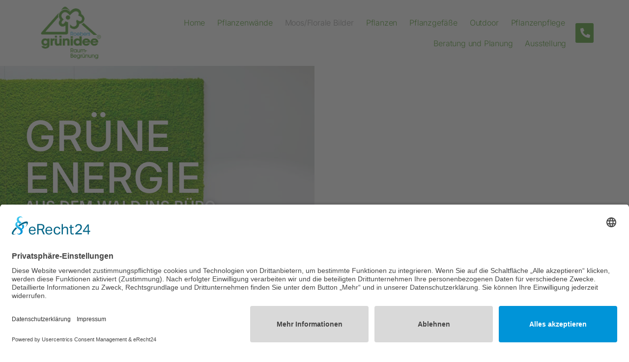

--- FILE ---
content_type: text/html; charset=UTF-8
request_url: https://www.gruenidee.de/indoor/
body_size: 14330
content:
<!doctype html>
<html lang="de">
<head>
	<meta charset="UTF-8">
	<meta name="viewport" content="width=device-width, initial-scale=1">
	<link rel="profile" href="https://gmpg.org/xfn/11">
	<title>Moos / Florale Bilder | Grünidee - Raumbegrünung mit Hydrokultur-Pflanzen und Pflege</title>
<meta name='robots' content='max-image-preview:large' />
<link rel='dns-prefetch' href='//www.googletagmanager.com' />
<link href='//hb.wpmucdn.com' rel='preconnect' />
<link rel="alternate" type="application/rss+xml" title="Grünidee - Raumbegrünung mit Hydrokultur-Pflanzen und Pflege &raquo; Feed" href="https://www.gruenidee.de/feed/" />
<link rel="alternate" type="application/rss+xml" title="Grünidee - Raumbegrünung mit Hydrokultur-Pflanzen und Pflege &raquo; Kommentar-Feed" href="https://www.gruenidee.de/comments/feed/" />
<link rel="alternate" title="oEmbed (JSON)" type="application/json+oembed" href="https://www.gruenidee.de/wp-json/oembed/1.0/embed?url=https%3A%2F%2Fwww.gruenidee.de%2Findoor%2F" />
<link rel="alternate" title="oEmbed (XML)" type="text/xml+oembed" href="https://www.gruenidee.de/wp-json/oembed/1.0/embed?url=https%3A%2F%2Fwww.gruenidee.de%2Findoor%2F&#038;format=xml" />
<style id='wp-img-auto-sizes-contain-inline-css'>
img:is([sizes=auto i],[sizes^="auto," i]){contain-intrinsic-size:3000px 1500px}
/*# sourceURL=wp-img-auto-sizes-contain-inline-css */
</style>
<style id='wp-emoji-styles-inline-css'>

	img.wp-smiley, img.emoji {
		display: inline !important;
		border: none !important;
		box-shadow: none !important;
		height: 1em !important;
		width: 1em !important;
		margin: 0 0.07em !important;
		vertical-align: -0.1em !important;
		background: none !important;
		padding: 0 !important;
	}
/*# sourceURL=wp-emoji-styles-inline-css */
</style>
<style id='global-styles-inline-css'>
:root{--wp--preset--aspect-ratio--square: 1;--wp--preset--aspect-ratio--4-3: 4/3;--wp--preset--aspect-ratio--3-4: 3/4;--wp--preset--aspect-ratio--3-2: 3/2;--wp--preset--aspect-ratio--2-3: 2/3;--wp--preset--aspect-ratio--16-9: 16/9;--wp--preset--aspect-ratio--9-16: 9/16;--wp--preset--color--black: #000000;--wp--preset--color--cyan-bluish-gray: #abb8c3;--wp--preset--color--white: #ffffff;--wp--preset--color--pale-pink: #f78da7;--wp--preset--color--vivid-red: #cf2e2e;--wp--preset--color--luminous-vivid-orange: #ff6900;--wp--preset--color--luminous-vivid-amber: #fcb900;--wp--preset--color--light-green-cyan: #7bdcb5;--wp--preset--color--vivid-green-cyan: #00d084;--wp--preset--color--pale-cyan-blue: #8ed1fc;--wp--preset--color--vivid-cyan-blue: #0693e3;--wp--preset--color--vivid-purple: #9b51e0;--wp--preset--gradient--vivid-cyan-blue-to-vivid-purple: linear-gradient(135deg,rgb(6,147,227) 0%,rgb(155,81,224) 100%);--wp--preset--gradient--light-green-cyan-to-vivid-green-cyan: linear-gradient(135deg,rgb(122,220,180) 0%,rgb(0,208,130) 100%);--wp--preset--gradient--luminous-vivid-amber-to-luminous-vivid-orange: linear-gradient(135deg,rgb(252,185,0) 0%,rgb(255,105,0) 100%);--wp--preset--gradient--luminous-vivid-orange-to-vivid-red: linear-gradient(135deg,rgb(255,105,0) 0%,rgb(207,46,46) 100%);--wp--preset--gradient--very-light-gray-to-cyan-bluish-gray: linear-gradient(135deg,rgb(238,238,238) 0%,rgb(169,184,195) 100%);--wp--preset--gradient--cool-to-warm-spectrum: linear-gradient(135deg,rgb(74,234,220) 0%,rgb(151,120,209) 20%,rgb(207,42,186) 40%,rgb(238,44,130) 60%,rgb(251,105,98) 80%,rgb(254,248,76) 100%);--wp--preset--gradient--blush-light-purple: linear-gradient(135deg,rgb(255,206,236) 0%,rgb(152,150,240) 100%);--wp--preset--gradient--blush-bordeaux: linear-gradient(135deg,rgb(254,205,165) 0%,rgb(254,45,45) 50%,rgb(107,0,62) 100%);--wp--preset--gradient--luminous-dusk: linear-gradient(135deg,rgb(255,203,112) 0%,rgb(199,81,192) 50%,rgb(65,88,208) 100%);--wp--preset--gradient--pale-ocean: linear-gradient(135deg,rgb(255,245,203) 0%,rgb(182,227,212) 50%,rgb(51,167,181) 100%);--wp--preset--gradient--electric-grass: linear-gradient(135deg,rgb(202,248,128) 0%,rgb(113,206,126) 100%);--wp--preset--gradient--midnight: linear-gradient(135deg,rgb(2,3,129) 0%,rgb(40,116,252) 100%);--wp--preset--font-size--small: 13px;--wp--preset--font-size--medium: 20px;--wp--preset--font-size--large: 36px;--wp--preset--font-size--x-large: 42px;--wp--preset--spacing--20: 0.44rem;--wp--preset--spacing--30: 0.67rem;--wp--preset--spacing--40: 1rem;--wp--preset--spacing--50: 1.5rem;--wp--preset--spacing--60: 2.25rem;--wp--preset--spacing--70: 3.38rem;--wp--preset--spacing--80: 5.06rem;--wp--preset--shadow--natural: 6px 6px 9px rgba(0, 0, 0, 0.2);--wp--preset--shadow--deep: 12px 12px 50px rgba(0, 0, 0, 0.4);--wp--preset--shadow--sharp: 6px 6px 0px rgba(0, 0, 0, 0.2);--wp--preset--shadow--outlined: 6px 6px 0px -3px rgb(255, 255, 255), 6px 6px rgb(0, 0, 0);--wp--preset--shadow--crisp: 6px 6px 0px rgb(0, 0, 0);}:root { --wp--style--global--content-size: 800px;--wp--style--global--wide-size: 1200px; }:where(body) { margin: 0; }.wp-site-blocks > .alignleft { float: left; margin-right: 2em; }.wp-site-blocks > .alignright { float: right; margin-left: 2em; }.wp-site-blocks > .aligncenter { justify-content: center; margin-left: auto; margin-right: auto; }:where(.wp-site-blocks) > * { margin-block-start: 24px; margin-block-end: 0; }:where(.wp-site-blocks) > :first-child { margin-block-start: 0; }:where(.wp-site-blocks) > :last-child { margin-block-end: 0; }:root { --wp--style--block-gap: 24px; }:root :where(.is-layout-flow) > :first-child{margin-block-start: 0;}:root :where(.is-layout-flow) > :last-child{margin-block-end: 0;}:root :where(.is-layout-flow) > *{margin-block-start: 24px;margin-block-end: 0;}:root :where(.is-layout-constrained) > :first-child{margin-block-start: 0;}:root :where(.is-layout-constrained) > :last-child{margin-block-end: 0;}:root :where(.is-layout-constrained) > *{margin-block-start: 24px;margin-block-end: 0;}:root :where(.is-layout-flex){gap: 24px;}:root :where(.is-layout-grid){gap: 24px;}.is-layout-flow > .alignleft{float: left;margin-inline-start: 0;margin-inline-end: 2em;}.is-layout-flow > .alignright{float: right;margin-inline-start: 2em;margin-inline-end: 0;}.is-layout-flow > .aligncenter{margin-left: auto !important;margin-right: auto !important;}.is-layout-constrained > .alignleft{float: left;margin-inline-start: 0;margin-inline-end: 2em;}.is-layout-constrained > .alignright{float: right;margin-inline-start: 2em;margin-inline-end: 0;}.is-layout-constrained > .aligncenter{margin-left: auto !important;margin-right: auto !important;}.is-layout-constrained > :where(:not(.alignleft):not(.alignright):not(.alignfull)){max-width: var(--wp--style--global--content-size);margin-left: auto !important;margin-right: auto !important;}.is-layout-constrained > .alignwide{max-width: var(--wp--style--global--wide-size);}body .is-layout-flex{display: flex;}.is-layout-flex{flex-wrap: wrap;align-items: center;}.is-layout-flex > :is(*, div){margin: 0;}body .is-layout-grid{display: grid;}.is-layout-grid > :is(*, div){margin: 0;}body{padding-top: 0px;padding-right: 0px;padding-bottom: 0px;padding-left: 0px;}a:where(:not(.wp-element-button)){text-decoration: underline;}:root :where(.wp-element-button, .wp-block-button__link){background-color: #32373c;border-width: 0;color: #fff;font-family: inherit;font-size: inherit;font-style: inherit;font-weight: inherit;letter-spacing: inherit;line-height: inherit;padding-top: calc(0.667em + 2px);padding-right: calc(1.333em + 2px);padding-bottom: calc(0.667em + 2px);padding-left: calc(1.333em + 2px);text-decoration: none;text-transform: inherit;}.has-black-color{color: var(--wp--preset--color--black) !important;}.has-cyan-bluish-gray-color{color: var(--wp--preset--color--cyan-bluish-gray) !important;}.has-white-color{color: var(--wp--preset--color--white) !important;}.has-pale-pink-color{color: var(--wp--preset--color--pale-pink) !important;}.has-vivid-red-color{color: var(--wp--preset--color--vivid-red) !important;}.has-luminous-vivid-orange-color{color: var(--wp--preset--color--luminous-vivid-orange) !important;}.has-luminous-vivid-amber-color{color: var(--wp--preset--color--luminous-vivid-amber) !important;}.has-light-green-cyan-color{color: var(--wp--preset--color--light-green-cyan) !important;}.has-vivid-green-cyan-color{color: var(--wp--preset--color--vivid-green-cyan) !important;}.has-pale-cyan-blue-color{color: var(--wp--preset--color--pale-cyan-blue) !important;}.has-vivid-cyan-blue-color{color: var(--wp--preset--color--vivid-cyan-blue) !important;}.has-vivid-purple-color{color: var(--wp--preset--color--vivid-purple) !important;}.has-black-background-color{background-color: var(--wp--preset--color--black) !important;}.has-cyan-bluish-gray-background-color{background-color: var(--wp--preset--color--cyan-bluish-gray) !important;}.has-white-background-color{background-color: var(--wp--preset--color--white) !important;}.has-pale-pink-background-color{background-color: var(--wp--preset--color--pale-pink) !important;}.has-vivid-red-background-color{background-color: var(--wp--preset--color--vivid-red) !important;}.has-luminous-vivid-orange-background-color{background-color: var(--wp--preset--color--luminous-vivid-orange) !important;}.has-luminous-vivid-amber-background-color{background-color: var(--wp--preset--color--luminous-vivid-amber) !important;}.has-light-green-cyan-background-color{background-color: var(--wp--preset--color--light-green-cyan) !important;}.has-vivid-green-cyan-background-color{background-color: var(--wp--preset--color--vivid-green-cyan) !important;}.has-pale-cyan-blue-background-color{background-color: var(--wp--preset--color--pale-cyan-blue) !important;}.has-vivid-cyan-blue-background-color{background-color: var(--wp--preset--color--vivid-cyan-blue) !important;}.has-vivid-purple-background-color{background-color: var(--wp--preset--color--vivid-purple) !important;}.has-black-border-color{border-color: var(--wp--preset--color--black) !important;}.has-cyan-bluish-gray-border-color{border-color: var(--wp--preset--color--cyan-bluish-gray) !important;}.has-white-border-color{border-color: var(--wp--preset--color--white) !important;}.has-pale-pink-border-color{border-color: var(--wp--preset--color--pale-pink) !important;}.has-vivid-red-border-color{border-color: var(--wp--preset--color--vivid-red) !important;}.has-luminous-vivid-orange-border-color{border-color: var(--wp--preset--color--luminous-vivid-orange) !important;}.has-luminous-vivid-amber-border-color{border-color: var(--wp--preset--color--luminous-vivid-amber) !important;}.has-light-green-cyan-border-color{border-color: var(--wp--preset--color--light-green-cyan) !important;}.has-vivid-green-cyan-border-color{border-color: var(--wp--preset--color--vivid-green-cyan) !important;}.has-pale-cyan-blue-border-color{border-color: var(--wp--preset--color--pale-cyan-blue) !important;}.has-vivid-cyan-blue-border-color{border-color: var(--wp--preset--color--vivid-cyan-blue) !important;}.has-vivid-purple-border-color{border-color: var(--wp--preset--color--vivid-purple) !important;}.has-vivid-cyan-blue-to-vivid-purple-gradient-background{background: var(--wp--preset--gradient--vivid-cyan-blue-to-vivid-purple) !important;}.has-light-green-cyan-to-vivid-green-cyan-gradient-background{background: var(--wp--preset--gradient--light-green-cyan-to-vivid-green-cyan) !important;}.has-luminous-vivid-amber-to-luminous-vivid-orange-gradient-background{background: var(--wp--preset--gradient--luminous-vivid-amber-to-luminous-vivid-orange) !important;}.has-luminous-vivid-orange-to-vivid-red-gradient-background{background: var(--wp--preset--gradient--luminous-vivid-orange-to-vivid-red) !important;}.has-very-light-gray-to-cyan-bluish-gray-gradient-background{background: var(--wp--preset--gradient--very-light-gray-to-cyan-bluish-gray) !important;}.has-cool-to-warm-spectrum-gradient-background{background: var(--wp--preset--gradient--cool-to-warm-spectrum) !important;}.has-blush-light-purple-gradient-background{background: var(--wp--preset--gradient--blush-light-purple) !important;}.has-blush-bordeaux-gradient-background{background: var(--wp--preset--gradient--blush-bordeaux) !important;}.has-luminous-dusk-gradient-background{background: var(--wp--preset--gradient--luminous-dusk) !important;}.has-pale-ocean-gradient-background{background: var(--wp--preset--gradient--pale-ocean) !important;}.has-electric-grass-gradient-background{background: var(--wp--preset--gradient--electric-grass) !important;}.has-midnight-gradient-background{background: var(--wp--preset--gradient--midnight) !important;}.has-small-font-size{font-size: var(--wp--preset--font-size--small) !important;}.has-medium-font-size{font-size: var(--wp--preset--font-size--medium) !important;}.has-large-font-size{font-size: var(--wp--preset--font-size--large) !important;}.has-x-large-font-size{font-size: var(--wp--preset--font-size--x-large) !important;}
:root :where(.wp-block-pullquote){font-size: 1.5em;line-height: 1.6;}
/*# sourceURL=global-styles-inline-css */
</style>
<link rel='stylesheet' id='hello-elementor-css' href='https://www.gruenidee.de/wp-content/themes/hello-elementor/style.min.css?ver=3.2.1' media='all' />
<link rel='stylesheet' id='hello-elementor-theme-style-css' href='https://www.gruenidee.de/wp-content/themes/hello-elementor/theme.min.css?ver=3.2.1' media='all' />
<link rel='stylesheet' id='hello-elementor-header-footer-css' href='https://www.gruenidee.de/wp-content/themes/hello-elementor/header-footer.min.css?ver=3.2.1' media='all' />
<link rel='stylesheet' id='elementor-frontend-css' href='https://www.gruenidee.de/wp-content/plugins/elementor/assets/css/frontend.min.css?ver=3.34.1' media='all' />
<link rel='stylesheet' id='widget-image-css' href='https://www.gruenidee.de/wp-content/plugins/elementor/assets/css/widget-image.min.css?ver=3.34.1' media='all' />
<link rel='stylesheet' id='widget-nav-menu-css' href='https://www.gruenidee.de/wp-content/plugins/elementor-pro/assets/css/widget-nav-menu.min.css?ver=3.34.0' media='all' />
<link rel='stylesheet' id='e-sticky-css' href='https://www.gruenidee.de/wp-content/plugins/elementor-pro/assets/css/modules/sticky.min.css?ver=3.34.0' media='all' />
<link rel='stylesheet' id='widget-heading-css' href='https://www.gruenidee.de/wp-content/plugins/elementor/assets/css/widget-heading.min.css?ver=3.34.1' media='all' />
<link rel='stylesheet' id='elementor-icons-css' href='https://www.gruenidee.de/wp-content/plugins/elementor/assets/lib/eicons/css/elementor-icons.min.css?ver=5.45.0' media='all' />
<link rel='stylesheet' id='elementor-post-11-css' href='https://www.gruenidee.de/wp-content/uploads/elementor/css/post-11.css?ver=1768446016' media='all' />
<link rel='stylesheet' id='widget-call-to-action-css' href='https://www.gruenidee.de/wp-content/plugins/elementor-pro/assets/css/widget-call-to-action.min.css?ver=3.34.0' media='all' />
<link rel='stylesheet' id='e-transitions-css' href='https://www.gruenidee.de/wp-content/plugins/elementor-pro/assets/css/conditionals/transitions.min.css?ver=3.34.0' media='all' />
<link rel='stylesheet' id='widget-counter-css' href='https://www.gruenidee.de/wp-content/plugins/elementor/assets/css/widget-counter.min.css?ver=3.34.1' media='all' />
<link rel='stylesheet' id='swiper-css' href='https://www.gruenidee.de/wp-content/plugins/elementor/assets/lib/swiper/v8/css/swiper.min.css?ver=8.4.5' media='all' />
<link rel='stylesheet' id='e-swiper-css' href='https://www.gruenidee.de/wp-content/plugins/elementor/assets/css/conditionals/e-swiper.min.css?ver=3.34.1' media='all' />
<link rel='stylesheet' id='widget-gallery-css' href='https://www.gruenidee.de/wp-content/plugins/elementor-pro/assets/css/widget-gallery.min.css?ver=3.34.0' media='all' />
<link rel='stylesheet' id='elementor-gallery-css' href='https://www.gruenidee.de/wp-content/plugins/elementor/assets/lib/e-gallery/css/e-gallery.min.css?ver=1.2.0' media='all' />
<link rel='stylesheet' id='e-animation-grow-css' href='https://www.gruenidee.de/wp-content/plugins/elementor/assets/lib/animations/styles/e-animation-grow.min.css?ver=3.34.1' media='all' />
<link rel='stylesheet' id='elementor-post-118-css' href='https://www.gruenidee.de/wp-content/uploads/elementor/css/post-118.css?ver=1768455066' media='all' />
<link rel='stylesheet' id='elementor-post-18-css' href='https://www.gruenidee.de/wp-content/uploads/elementor/css/post-18.css?ver=1768446016' media='all' />
<link rel='stylesheet' id='elementor-post-218-css' href='https://www.gruenidee.de/wp-content/uploads/elementor/css/post-218.css?ver=1768446016' media='all' />
<link rel='stylesheet' id='hello-elementor-child-style-css' href='https://www.gruenidee.de/wp-content/themes/hello-theme-child-master/style.css?ver=1.0.0' media='all' />
<link rel='stylesheet' id='elementor-gf-local-inter-css' href='https://www.gruenidee.de/wp-content/uploads/elementor/google-fonts/css/inter.css?ver=1742266692' media='all' />
<link rel='stylesheet' id='elementor-gf-local-montserrat-css' href='https://www.gruenidee.de/wp-content/uploads/elementor/google-fonts/css/montserrat.css?ver=1742266700' media='all' />
<link rel='stylesheet' id='elementor-icons-shared-0-css' href='https://www.gruenidee.de/wp-content/plugins/elementor/assets/lib/font-awesome/css/fontawesome.min.css?ver=5.15.3' media='all' />
<link rel='stylesheet' id='elementor-icons-fa-solid-css' href='https://www.gruenidee.de/wp-content/plugins/elementor/assets/lib/font-awesome/css/solid.min.css?ver=5.15.3' media='all' />
<link rel='stylesheet' id='elementor-icons-fa-regular-css' href='https://www.gruenidee.de/wp-content/plugins/elementor/assets/lib/font-awesome/css/regular.min.css?ver=5.15.3' media='all' />
<link rel='stylesheet' id='elementor-icons-fa-brands-css' href='https://www.gruenidee.de/wp-content/plugins/elementor/assets/lib/font-awesome/css/brands.min.css?ver=5.15.3' media='all' />
<script src="https://www.gruenidee.de/wp-includes/js/jquery/jquery.min.js?ver=3.7.1" id="jquery-core-js"></script>
<script src="https://www.gruenidee.de/wp-includes/js/jquery/jquery-migrate.min.js?ver=3.4.1" id="jquery-migrate-js"></script>
<link rel="https://api.w.org/" href="https://www.gruenidee.de/wp-json/" /><link rel="alternate" title="JSON" type="application/json" href="https://www.gruenidee.de/wp-json/wp/v2/pages/118" /><link rel="EditURI" type="application/rsd+xml" title="RSD" href="https://www.gruenidee.de/xmlrpc.php?rsd" />
<meta name="generator" content="WordPress 6.9" />
<link rel='shortlink' href='https://www.gruenidee.de/?p=118' />
<meta name="generator" content="Site Kit by Google 1.170.0" />					<!-- Google Analytics tracking code output by Beehive Analytics Pro -->
						<script async src="https://www.googletagmanager.com/gtag/js?id=G-KSCPS376ES&l=beehiveDataLayer"></script>
		<script>
						window.beehiveDataLayer = window.beehiveDataLayer || [];
			function beehive_ga() {beehiveDataLayer.push(arguments);}
			beehive_ga('js', new Date())
						beehive_ga('config', 'G-KSCPS376ES', {
				'anonymize_ip': false,
				'allow_google_signals': false,
			})
					</script>
		<meta name="generator" content="Elementor 3.34.1; features: additional_custom_breakpoints; settings: css_print_method-external, google_font-enabled, font_display-auto">
<script id="usercentrics-cmp" async data-eu-mode="true" data-settings-id="bK4Xq6Pvd1aNkG" src="https://app.eu.usercentrics.eu/browser-ui/latest/loader.js"></script>
<!-- SEO meta tags powered by SmartCrawl https://wpmudev.com/project/smartcrawl-wordpress-seo/ -->
<link rel="canonical" href="https://www.gruenidee.de/indoor/" />
<meta name="description" content="GRÜNE ENERGIE Aus dem Wald ins Büro natürlich 90 % 10 Jahre Farbechtheitsgarantie60% Schallabsorbierend 0 % Pflege Die Welt der Moose ist vielfältig Aus ver ..." />
<script type="application/ld+json">{"@context":"https:\/\/schema.org","@graph":[{"@type":"Organization","@id":"https:\/\/www.gruenidee.de\/#schema-publishing-organization","url":"https:\/\/www.gruenidee.de","name":"Gr\u00fcnidee - Raumbegr\u00fcnung mit Hydrokultur-Pflanzen und Pflege","logo":{"@type":"ImageObject","@id":"https:\/\/www.gruenidee.de\/#schema-organization-logo","url":"https:\/\/www.gruenidee.de\/wp-content\/uploads\/2025\/01\/logo_gruenidee.png","height":60,"width":60}},{"@type":"WebSite","@id":"https:\/\/www.gruenidee.de\/#schema-website","url":"https:\/\/www.gruenidee.de","name":"Gr\u00fcnidee - Raumbegr\u00fcnung mit Hydrokultur-Pflanzen und Pflege","encoding":"UTF-8","potentialAction":{"@type":"SearchAction","target":"https:\/\/www.gruenidee.de\/search\/{search_term_string}\/","query-input":"required name=search_term_string"},"image":{"@type":"ImageObject","@id":"https:\/\/www.gruenidee.de\/#schema-site-logo","url":"https:\/\/www.gruenidee.de\/wp-content\/uploads\/2025\/01\/logo_gruenidee.png","height":594,"width":713}},{"@type":"BreadcrumbList","@id":"https:\/\/www.gruenidee.de\/indoor?page&pagename=indoor\/#breadcrumb","itemListElement":[{"@type":"ListItem","position":1,"name":"Home","item":"https:\/\/www.gruenidee.de"},{"@type":"ListItem","position":2,"name":"Moos \/ Florale Bilder"}]},{"@type":"Person","@id":"https:\/\/www.gruenidee.de\/author\/tk_pm2vndmy\/#schema-author","name":"admin","url":"https:\/\/www.gruenidee.de\/author\/tk_pm2vndmy\/"},{"@type":"WebPage","@id":"https:\/\/www.gruenidee.de\/indoor\/#schema-webpage","isPartOf":{"@id":"https:\/\/www.gruenidee.de\/#schema-website"},"publisher":{"@id":"https:\/\/www.gruenidee.de\/#schema-publishing-organization"},"url":"https:\/\/www.gruenidee.de\/indoor\/"},{"@type":"Article","mainEntityOfPage":{"@id":"https:\/\/www.gruenidee.de\/indoor\/#schema-webpage"},"author":{"@id":"https:\/\/www.gruenidee.de\/author\/tk_pm2vndmy\/#schema-author"},"publisher":{"@id":"https:\/\/www.gruenidee.de\/#schema-publishing-organization"},"dateModified":"2025-06-12T14:10:37","datePublished":"2021-06-29T08:45:21","headline":"Moos \/ Florale Bilder | Gr\u00fcnidee - Raumbegr\u00fcnung mit Hydrokultur-Pflanzen und Pflege","description":"GR\u00dcNE ENERGIE Aus dem Wald ins B\u00fcro nat\u00fcrlich 90 % 10 Jahre Farbechtheitsgarantie60% Schallabsorbierend 0 % Pflege Die Welt der Moose ist vielf\u00e4ltig Aus ver ...","name":"Moos \/ Florale Bilder"}]}</script>
<meta property="og:type" content="article" />
<meta property="og:url" content="https://www.gruenidee.de/indoor/" />
<meta property="og:title" content="Moos / Florale Bilder | Grünidee - Raumbegrünung mit Hydrokultur-Pflanzen und Pflege" />
<meta property="og:description" content="GRÜNE ENERGIE Aus dem Wald ins Büro natürlich 90 % 10 Jahre Farbechtheitsgarantie60% Schallabsorbierend 0 % Pflege Die Welt der Moose ist vielfältig Aus ver ..." />
<meta property="og:image" content="https://www.gruenidee.de/wp-content/uploads/2024/05/Mein-Kopf.jpg" />
<meta property="og:image:width" content="960" />
<meta property="og:image:height" content="960" />
<meta property="article:published_time" content="2021-06-29T08:45:21" />
<meta property="article:author" content="admin" />
<meta name="twitter:card" content="summary_large_image" />
<meta name="twitter:title" content="Moos / Florale Bilder | Grünidee - Raumbegrünung mit Hydrokultur-Pflanzen und Pflege" />
<meta name="twitter:description" content="GRÜNE ENERGIE Aus dem Wald ins Büro natürlich 90 % 10 Jahre Farbechtheitsgarantie60% Schallabsorbierend 0 % Pflege Die Welt der Moose ist vielfältig Aus ver ..." />
<meta name="twitter:image" content="https://www.gruenidee.de/wp-content/uploads/2024/05/Mein-Kopf.jpg" />
<!-- /SEO -->
			<style>
				.e-con.e-parent:nth-of-type(n+4):not(.e-lazyloaded):not(.e-no-lazyload),
				.e-con.e-parent:nth-of-type(n+4):not(.e-lazyloaded):not(.e-no-lazyload) * {
					background-image: none !important;
				}
				@media screen and (max-height: 1024px) {
					.e-con.e-parent:nth-of-type(n+3):not(.e-lazyloaded):not(.e-no-lazyload),
					.e-con.e-parent:nth-of-type(n+3):not(.e-lazyloaded):not(.e-no-lazyload) * {
						background-image: none !important;
					}
				}
				@media screen and (max-height: 640px) {
					.e-con.e-parent:nth-of-type(n+2):not(.e-lazyloaded):not(.e-no-lazyload),
					.e-con.e-parent:nth-of-type(n+2):not(.e-lazyloaded):not(.e-no-lazyload) * {
						background-image: none !important;
					}
				}
			</style>
			<link rel="icon" href="https://www.gruenidee.de/wp-content/uploads/2024/03/cropped-gruenidee_favicon-32x32.png" sizes="32x32" />
<link rel="icon" href="https://www.gruenidee.de/wp-content/uploads/2024/03/cropped-gruenidee_favicon-192x192.png" sizes="192x192" />
<link rel="apple-touch-icon" href="https://www.gruenidee.de/wp-content/uploads/2024/03/cropped-gruenidee_favicon-180x180.png" />
<meta name="msapplication-TileImage" content="https://www.gruenidee.de/wp-content/uploads/2024/03/cropped-gruenidee_favicon-270x270.png" />
</head>
<body class="wp-singular page-template page-template-elementor_header_footer page page-id-118 wp-custom-logo wp-embed-responsive wp-theme-hello-elementor wp-child-theme-hello-theme-child-master eio-default elementor-default elementor-template-full-width elementor-kit-11 elementor-page elementor-page-118">

<script id="usercentrics-cmp" async data-eu-mode="true" data-settings-id="bK4Xq6Pvd1aNkG" src="https://app.eu.usercentrics.eu/browser-ui/latest/loader.js"></script>

<a class="skip-link screen-reader-text" href="#content">Zum Inhalt wechseln</a>

		<header data-elementor-type="header" data-elementor-id="18" class="elementor elementor-18 elementor-location-header" data-elementor-post-type="elementor_library">
					<section class="elementor-section elementor-top-section elementor-element elementor-element-73047423 elementor-section-full_width elementor-section-height-min-height elementor-section-content-space-between elementor-section-height-default elementor-section-items-middle" data-id="73047423" data-element_type="section" data-settings="{&quot;background_background&quot;:&quot;classic&quot;,&quot;sticky&quot;:&quot;top&quot;,&quot;sticky_on&quot;:[&quot;desktop&quot;,&quot;tablet&quot;,&quot;mobile&quot;],&quot;sticky_offset&quot;:0,&quot;sticky_effects_offset&quot;:0,&quot;sticky_anchor_link_offset&quot;:0}">
						<div class="elementor-container elementor-column-gap-default">
					<div class="elementor-column elementor-col-33 elementor-top-column elementor-element elementor-element-507e61aa" data-id="507e61aa" data-element_type="column">
			<div class="elementor-widget-wrap elementor-element-populated">
						<div class="elementor-element elementor-element-fe8f48c elementor-widget elementor-widget-theme-site-logo elementor-widget-image" data-id="fe8f48c" data-element_type="widget" data-widget_type="theme-site-logo.default">
				<div class="elementor-widget-container">
											<a href="https://www.gruenidee.de">
			<img fetchpriority="high" width="713" height="594" src="https://www.gruenidee.de/wp-content/uploads/2025/01/logo_gruenidee.png" class="attachment-full size-full wp-image-1595" alt="Roebers grünidee GmbH Raumbgegrünung Logo" srcset="https://www.gruenidee.de/wp-content/uploads/2025/01/logo_gruenidee.png 713w, https://www.gruenidee.de/wp-content/uploads/2025/01/logo_gruenidee-300x250.png 300w" sizes="(max-width: 713px) 100vw, 713px" />				</a>
											</div>
				</div>
					</div>
		</div>
				<div class="elementor-column elementor-col-33 elementor-top-column elementor-element elementor-element-8c3f9be" data-id="8c3f9be" data-element_type="column">
			<div class="elementor-widget-wrap elementor-element-populated">
						<div class="elementor-element elementor-element-1b5a0eb elementor-nav-menu__align-end elementor-nav-menu--stretch elementor-nav-menu__text-align-center elementor-nav-menu--dropdown-tablet elementor-nav-menu--toggle elementor-nav-menu--burger elementor-widget elementor-widget-nav-menu" data-id="1b5a0eb" data-element_type="widget" data-settings="{&quot;full_width&quot;:&quot;stretch&quot;,&quot;layout&quot;:&quot;horizontal&quot;,&quot;submenu_icon&quot;:{&quot;value&quot;:&quot;&lt;i class=\&quot;fas fa-caret-down\&quot; aria-hidden=\&quot;true\&quot;&gt;&lt;\/i&gt;&quot;,&quot;library&quot;:&quot;fa-solid&quot;},&quot;toggle&quot;:&quot;burger&quot;}" data-widget_type="nav-menu.default">
				<div class="elementor-widget-container">
								<nav aria-label="Menü" class="elementor-nav-menu--main elementor-nav-menu__container elementor-nav-menu--layout-horizontal e--pointer-text e--animation-sink">
				<ul id="menu-1-1b5a0eb" class="elementor-nav-menu"><li class="menu-item menu-item-type-post_type menu-item-object-page menu-item-home menu-item-1193"><a href="https://www.gruenidee.de/" class="elementor-item">Home</a></li>
<li class="menu-item menu-item-type-post_type menu-item-object-page menu-item-996"><a href="https://www.gruenidee.de/pflanzenwaende/" class="elementor-item">Pflanzenwände</a></li>
<li class="menu-item menu-item-type-post_type menu-item-object-page current-menu-item page_item page-item-118 current_page_item menu-item-243"><a href="https://www.gruenidee.de/indoor/" aria-current="page" class="elementor-item elementor-item-active">Moos/Florale Bilder</a></li>
<li class="menu-item menu-item-type-post_type menu-item-object-page menu-item-1006"><a href="https://www.gruenidee.de/wandbegruenung/" class="elementor-item">Pflanzen</a></li>
<li class="menu-item menu-item-type-post_type menu-item-object-page menu-item-244"><a href="https://www.gruenidee.de/pflanzen-gefaesse/" class="elementor-item">Pflanzgefäße</a></li>
<li class="menu-item menu-item-type-post_type menu-item-object-page menu-item-672"><a href="https://www.gruenidee.de/outdoor/" class="elementor-item">Outdoor</a></li>
<li class="menu-item menu-item-type-post_type menu-item-object-page menu-item-245"><a href="https://www.gruenidee.de/pflanzenpflege/" class="elementor-item">Pflanzenpflege</a></li>
<li class="menu-item menu-item-type-post_type menu-item-object-page menu-item-993"><a href="https://www.gruenidee.de/beratung-planung/" class="elementor-item">Beratung und Planung</a></li>
<li class="menu-item menu-item-type-post_type menu-item-object-page menu-item-242"><a href="https://www.gruenidee.de/ausstellung/" class="elementor-item">Ausstellung</a></li>
</ul>			</nav>
					<div class="elementor-menu-toggle" role="button" tabindex="0" aria-label="Menu Toggle" aria-expanded="false">
			<i aria-hidden="true" role="presentation" class="elementor-menu-toggle__icon--open eicon-menu-bar"></i><i aria-hidden="true" role="presentation" class="elementor-menu-toggle__icon--close eicon-close"></i>		</div>
					<nav class="elementor-nav-menu--dropdown elementor-nav-menu__container" aria-hidden="true">
				<ul id="menu-2-1b5a0eb" class="elementor-nav-menu"><li class="menu-item menu-item-type-post_type menu-item-object-page menu-item-home menu-item-1193"><a href="https://www.gruenidee.de/" class="elementor-item" tabindex="-1">Home</a></li>
<li class="menu-item menu-item-type-post_type menu-item-object-page menu-item-996"><a href="https://www.gruenidee.de/pflanzenwaende/" class="elementor-item" tabindex="-1">Pflanzenwände</a></li>
<li class="menu-item menu-item-type-post_type menu-item-object-page current-menu-item page_item page-item-118 current_page_item menu-item-243"><a href="https://www.gruenidee.de/indoor/" aria-current="page" class="elementor-item elementor-item-active" tabindex="-1">Moos/Florale Bilder</a></li>
<li class="menu-item menu-item-type-post_type menu-item-object-page menu-item-1006"><a href="https://www.gruenidee.de/wandbegruenung/" class="elementor-item" tabindex="-1">Pflanzen</a></li>
<li class="menu-item menu-item-type-post_type menu-item-object-page menu-item-244"><a href="https://www.gruenidee.de/pflanzen-gefaesse/" class="elementor-item" tabindex="-1">Pflanzgefäße</a></li>
<li class="menu-item menu-item-type-post_type menu-item-object-page menu-item-672"><a href="https://www.gruenidee.de/outdoor/" class="elementor-item" tabindex="-1">Outdoor</a></li>
<li class="menu-item menu-item-type-post_type menu-item-object-page menu-item-245"><a href="https://www.gruenidee.de/pflanzenpflege/" class="elementor-item" tabindex="-1">Pflanzenpflege</a></li>
<li class="menu-item menu-item-type-post_type menu-item-object-page menu-item-993"><a href="https://www.gruenidee.de/beratung-planung/" class="elementor-item" tabindex="-1">Beratung und Planung</a></li>
<li class="menu-item menu-item-type-post_type menu-item-object-page menu-item-242"><a href="https://www.gruenidee.de/ausstellung/" class="elementor-item" tabindex="-1">Ausstellung</a></li>
</ul>			</nav>
						</div>
				</div>
					</div>
		</div>
				<div class="elementor-column elementor-col-33 elementor-top-column elementor-element elementor-element-5efd0ad" data-id="5efd0ad" data-element_type="column">
			<div class="elementor-widget-wrap elementor-element-populated">
						<div class="elementor-element elementor-element-52e29fb elementor-align-right elementor-widget elementor-widget-button" data-id="52e29fb" data-element_type="widget" data-widget_type="button.default">
				<div class="elementor-widget-container">
									<div class="elementor-button-wrapper">
					<a class="elementor-button elementor-button-link elementor-size-sm" href="tel:028346094">
						<span class="elementor-button-content-wrapper">
						<span class="elementor-button-icon">
				<i aria-hidden="true" class="fas fa-phone-alt"></i>			</span>
								</span>
					</a>
				</div>
								</div>
				</div>
					</div>
		</div>
					</div>
		</section>
				</header>
				<div data-elementor-type="wp-page" data-elementor-id="118" class="elementor elementor-118" data-elementor-post-type="page">
						<section class="elementor-section elementor-top-section elementor-element elementor-element-1f25a8eb elementor-section-full_width elementor-section-height-min-height elementor-section-items-stretch elementor-section-height-default" data-id="1f25a8eb" data-element_type="section">
						<div class="elementor-container elementor-column-gap-no">
					<div class="elementor-column elementor-col-50 elementor-top-column elementor-element elementor-element-68edb85b" data-id="68edb85b" data-element_type="column" data-settings="{&quot;background_background&quot;:&quot;classic&quot;}">
			<div class="elementor-widget-wrap elementor-element-populated">
						<div class="elementor-element elementor-element-748707b elementor-widget__width-initial elementor-widget elementor-widget-heading" data-id="748707b" data-element_type="widget" data-widget_type="heading.default">
				<div class="elementor-widget-container">
					<h2 class="elementor-heading-title elementor-size-default">GRÜNE ENERGIE  </h2>				</div>
				</div>
				<div class="elementor-element elementor-element-16296da elementor-widget-mobile__width-initial elementor-widget elementor-widget-heading" data-id="16296da" data-element_type="widget" data-widget_type="heading.default">
				<div class="elementor-widget-container">
					<h2 class="elementor-heading-title elementor-size-default">Aus dem Wald ins Büro</h2>				</div>
				</div>
					</div>
		</div>
				<div class="elementor-column elementor-col-50 elementor-top-column elementor-element elementor-element-60653549" data-id="60653549" data-element_type="column">
			<div class="elementor-widget-wrap elementor-element-populated">
						<div class="elementor-element elementor-element-7b1631dd elementor-cta--skin-cover elementor-cta--valign-bottom elementor-animated-content elementor-bg-transform elementor-bg-transform-zoom-in elementor-widget elementor-widget-call-to-action" data-id="7b1631dd" data-element_type="widget" data-widget_type="call-to-action.default">
				<div class="elementor-widget-container">
							<div class="elementor-cta">
					<div class="elementor-cta__bg-wrapper">
				<div class="elementor-cta__bg elementor-bg" style="background-image: url(https://www.gruenidee.de/wp-content/uploads/2024/12/Moosbild_mit_IslandBallenmoos-scaled.jpg);" role="img" aria-label="Moosbild mit Islandmoos und Kugelmoos ,rechteckig, randlos, neben Empfangsbereich Zahnarztpraxis Niederrhein"></div>
				<div class="elementor-cta__bg-overlay"></div>
			</div>
							<div class="elementor-cta__content">
				
									<h2 class="elementor-cta__title elementor-cta__content-item elementor-content-item elementor-animated-item--grow">
						 					</h2>
				
				
							</div>
						</div>
						</div>
				</div>
				<section class="elementor-section elementor-inner-section elementor-element elementor-element-bc31969 elementor-section-boxed elementor-section-height-default elementor-section-height-default" data-id="bc31969" data-element_type="section" data-settings="{&quot;background_background&quot;:&quot;classic&quot;}">
						<div class="elementor-container elementor-column-gap-default">
					<div class="elementor-column elementor-col-50 elementor-inner-column elementor-element elementor-element-927b46c" data-id="927b46c" data-element_type="column">
			<div class="elementor-widget-wrap elementor-element-populated">
						<div class="elementor-element elementor-element-97202ac elementor-widget elementor-widget-counter" data-id="97202ac" data-element_type="widget" data-widget_type="counter.default">
				<div class="elementor-widget-container">
							<div class="elementor-counter">
			<div class="elementor-counter-title">natürlich</div>			<div class="elementor-counter-number-wrapper">
				<span class="elementor-counter-number-prefix"></span>
				<span class="elementor-counter-number" data-duration="900" data-to-value="100" data-from-value="90" data-delimiter=",">90</span>
				<span class="elementor-counter-number-suffix">%</span>
			</div>
		</div>
						</div>
				</div>
					</div>
		</div>
				<div class="elementor-column elementor-col-50 elementor-inner-column elementor-element elementor-element-66341e9" data-id="66341e9" data-element_type="column">
			<div class="elementor-widget-wrap elementor-element-populated">
						<div class="elementor-element elementor-element-59510fb elementor-widget elementor-widget-heading" data-id="59510fb" data-element_type="widget" data-widget_type="heading.default">
				<div class="elementor-widget-container">
					<h3 class="elementor-heading-title elementor-size-default">10 Jahre Farbechtheitsgarantie<br>60% Schallabsorbierend<br>
0 % Pflege<br></h3>				</div>
				</div>
					</div>
		</div>
					</div>
		</section>
				<div class="elementor-element elementor-element-70aa3f4f elementor-cta--skin-cover elementor-animated-content elementor-bg-transform elementor-bg-transform-zoom-in elementor-widget elementor-widget-call-to-action" data-id="70aa3f4f" data-element_type="widget" data-widget_type="call-to-action.default">
				<div class="elementor-widget-container">
							<div class="elementor-cta">
					<div class="elementor-cta__bg-wrapper">
				<div class="elementor-cta__bg elementor-bg" style="background-image: url(https://www.gruenidee.de/wp-content/uploads/2024/05/14-4-scaled-jpg.jpeg);" role="img" aria-label="Wand aus Kugelmoos in Büroflur in Hamburg"></div>
				<div class="elementor-cta__bg-overlay"></div>
			</div>
							<div class="elementor-cta__content">
				
									<h2 class="elementor-cta__title elementor-cta__content-item elementor-content-item elementor-animated-item--grow">
						 					</h2>
				
				
							</div>
						</div>
						</div>
				</div>
					</div>
		</div>
					</div>
		</section>
				<section class="elementor-section elementor-top-section elementor-element elementor-element-d5a1ab1 elementor-section-boxed elementor-section-height-default elementor-section-height-default" data-id="d5a1ab1" data-element_type="section" data-settings="{&quot;background_background&quot;:&quot;classic&quot;}">
						<div class="elementor-container elementor-column-gap-default">
					<div class="elementor-column elementor-col-100 elementor-top-column elementor-element elementor-element-769e7b0" data-id="769e7b0" data-element_type="column">
			<div class="elementor-widget-wrap elementor-element-populated">
						<div class="elementor-element elementor-element-298c084 elementor-widget elementor-widget-heading" data-id="298c084" data-element_type="widget" data-widget_type="heading.default">
				<div class="elementor-widget-container">
					<div class="elementor-heading-title elementor-size-default">Die Welt der Moose ist vielfältig</div>				</div>
				</div>
				<div class="elementor-element elementor-element-dfdc8fa elementor-widget__width-initial elementor-widget elementor-widget-heading" data-id="dfdc8fa" data-element_type="widget" data-widget_type="heading.default">
				<div class="elementor-widget-container">
					<h2 class="elementor-heading-title elementor-size-default">Aus verschiedenen Moosarten und Farben gestalten wir Bilder oder Wände.<br>Auf Wunsch mit Logo, Rahmen oder floralen Elementen.</h2>				</div>
				</div>
					</div>
		</div>
					</div>
		</section>
				<section class="elementor-section elementor-top-section elementor-element elementor-element-51ad5fb6 elementor-section-full_width elementor-section-height-default elementor-section-height-default" data-id="51ad5fb6" data-element_type="section">
						<div class="elementor-container elementor-column-gap-default">
					<div class="elementor-column elementor-col-100 elementor-top-column elementor-element elementor-element-21f6037e" data-id="21f6037e" data-element_type="column">
			<div class="elementor-widget-wrap elementor-element-populated">
						<div class="elementor-element elementor-element-26382c71 elementor-widget elementor-widget-gallery" data-id="26382c71" data-element_type="widget" data-settings="{&quot;gap&quot;:{&quot;unit&quot;:&quot;px&quot;,&quot;size&quot;:&quot;0&quot;,&quot;sizes&quot;:[]},&quot;aspect_ratio&quot;:&quot;1:1&quot;,&quot;gap_tablet&quot;:{&quot;unit&quot;:&quot;px&quot;,&quot;size&quot;:&quot;0&quot;,&quot;sizes&quot;:[]},&quot;gap_mobile&quot;:{&quot;unit&quot;:&quot;px&quot;,&quot;size&quot;:&quot;0&quot;,&quot;sizes&quot;:[]},&quot;overlay_description&quot;:&quot;caption&quot;,&quot;columns_mobile&quot;:2,&quot;image_hover_animation&quot;:&quot;grow&quot;,&quot;background_overlay_hover_animation&quot;:&quot;exit-zoom-in&quot;,&quot;gallery_layout&quot;:&quot;grid&quot;,&quot;columns&quot;:4,&quot;columns_tablet&quot;:2,&quot;link_to&quot;:&quot;file&quot;,&quot;overlay_background&quot;:&quot;yes&quot;}" data-widget_type="gallery.default">
				<div class="elementor-widget-container">
							<div class="elementor-gallery__container">
							<a class="e-gallery-item elementor-gallery-item elementor-animated-content" href="https://www.gruenidee.de/wp-content/uploads/2024/05/Visu_Islandmoos_Balle_240x80-web.webp" data-elementor-open-lightbox="yes" data-elementor-lightbox-slideshow="26382c71" data-elementor-lightbox-description="Moosbild mit Islandmoos und Kugelmoos" data-e-action-hash="#elementor-action%3Aaction%3Dlightbox%26settings%3DeyJpZCI6OTE3LCJ1cmwiOiJodHRwczpcL1wvd3d3LmdydWVuaWRlZS5kZVwvd3AtY29udGVudFwvdXBsb2Fkc1wvMjAyNFwvMDVcL1Zpc3VfSXNsYW5kbW9vc19CYWxsZV8yNDB4ODAtd2ViLndlYnAiLCJzbGlkZXNob3ciOiIyNjM4MmM3MSJ9">
					<div class="e-gallery-image elementor-gallery-item__image" data-thumbnail="https://www.gruenidee.de/wp-content/uploads/2024/05/Visu_Islandmoos_Balle_240x80-web.webp" data-width="955" data-height="955" aria-label="Moosbild mit Islandmoos und Kugelmoos in einem Restaurant in Hamburg" role="img" ></div>
											<div class="elementor-gallery-item__overlay"></div>
															<div class="elementor-gallery-item__content">
											</div>
									</a>
							<a class="e-gallery-item elementor-gallery-item elementor-animated-content" href="https://www.gruenidee.de/wp-content/uploads/2024/05/Hydrangea_Harmonie_Visu.webp" data-elementor-open-lightbox="yes" data-elementor-lightbox-slideshow="26382c71" data-elementor-lightbox-description="Moosbild mit verschiedenen Moosen und konservierten Plfanzen sowie Hortensienblueten" data-e-action-hash="#elementor-action%3Aaction%3Dlightbox%26settings%3DeyJpZCI6OTE4LCJ1cmwiOiJodHRwczpcL1wvd3d3LmdydWVuaWRlZS5kZVwvd3AtY29udGVudFwvdXBsb2Fkc1wvMjAyNFwvMDVcL0h5ZHJhbmdlYV9IYXJtb25pZV9WaXN1LndlYnAiLCJzbGlkZXNob3ciOiIyNjM4MmM3MSJ9">
					<div class="e-gallery-image elementor-gallery-item__image" data-thumbnail="https://www.gruenidee.de/wp-content/uploads/2024/05/Hydrangea_Harmonie_Visu.webp" data-width="955" data-height="955" aria-label="Moosbild mit verschiedenen Moosen und konservierten Pflanzen hinter Sofa in Hamburg" role="img" ></div>
											<div class="elementor-gallery-item__overlay"></div>
															<div class="elementor-gallery-item__content">
											</div>
									</a>
							<a class="e-gallery-item elementor-gallery-item elementor-animated-content" href="https://www.gruenidee.de/wp-content/uploads/2024/05/triptychonverlauf1-195AF69.webp" data-elementor-open-lightbox="yes" data-elementor-lightbox-slideshow="26382c71" data-elementor-lightbox-description="Moosbilder Verlauf Kugelmoos und Waldmoos" data-e-action-hash="#elementor-action%3Aaction%3Dlightbox%26settings%3DeyJpZCI6OTIwLCJ1cmwiOiJodHRwczpcL1wvd3d3LmdydWVuaWRlZS5kZVwvd3AtY29udGVudFwvdXBsb2Fkc1wvMjAyNFwvMDVcL3RyaXB0eWNob252ZXJsYXVmMS0xOTVBRjY5LndlYnAiLCJzbGlkZXNob3ciOiIyNjM4MmM3MSJ9">
					<div class="e-gallery-image elementor-gallery-item__image" data-thumbnail="https://www.gruenidee.de/wp-content/uploads/2024/05/triptychonverlauf1-195AF69.webp" data-width="955" data-height="955" aria-label="3 Stk Moosbilder Verlauf Kugelmoos und Waldmoos hinter einem Sofa in Hamburg" role="img" ></div>
											<div class="elementor-gallery-item__overlay"></div>
															<div class="elementor-gallery-item__content">
											</div>
									</a>
							<a class="e-gallery-item elementor-gallery-item elementor-animated-content" href="https://www.gruenidee.de/wp-content/uploads/2024/05/ballehortensienanthrazit200x70_visu-15585DCv2.jpg" data-elementor-open-lightbox="yes" data-elementor-lightbox-slideshow="26382c71" data-elementor-lightbox-description="Moosbild mit Kugelmoos und Ballenhortensien" data-e-action-hash="#elementor-action%3Aaction%3Dlightbox%26settings%[base64]%3D%3D">
					<div class="e-gallery-image elementor-gallery-item__image" data-thumbnail="https://www.gruenidee.de/wp-content/uploads/2024/05/ballehortensienanthrazit200x70_visu-15585DCv2.jpg" data-width="342" data-height="465" aria-label="Moosbild mit Kugelmoos und Ballenhortensien in einem Privathaus in Meerbusch" role="img" ></div>
											<div class="elementor-gallery-item__overlay"></div>
															<div class="elementor-gallery-item__content">
											</div>
									</a>
					</div>
					</div>
				</div>
					</div>
		</div>
					</div>
		</section>
				<section class="elementor-section elementor-top-section elementor-element elementor-element-fe3719d elementor-section-boxed elementor-section-height-default elementor-section-height-default" data-id="fe3719d" data-element_type="section" data-settings="{&quot;background_background&quot;:&quot;classic&quot;}">
						<div class="elementor-container elementor-column-gap-default">
					<div class="elementor-column elementor-col-100 elementor-top-column elementor-element elementor-element-1cb0452" data-id="1cb0452" data-element_type="column" data-settings="{&quot;background_background&quot;:&quot;classic&quot;}">
			<div class="elementor-widget-wrap elementor-element-populated">
						<div class="elementor-element elementor-element-b0efa5e elementor-widget elementor-widget-heading" data-id="b0efa5e" data-element_type="widget" data-widget_type="heading.default">
				<div class="elementor-widget-container">
					<h3 class="elementor-heading-title elementor-size-default">Mitarbeiter in begrünten Räumen sind gut 6% produktiver!</h3>				</div>
				</div>
				<div class="elementor-element elementor-element-2af872d elementor-widget elementor-widget-heading" data-id="2af872d" data-element_type="widget" data-widget_type="heading.default">
				<div class="elementor-widget-container">
					<h2 class="elementor-heading-title elementor-size-default">Lassen Sie sich beraten</h2>				</div>
				</div>
				<section class="elementor-section elementor-inner-section elementor-element elementor-element-7e69ec9 elementor-section-boxed elementor-section-height-default elementor-section-height-default" data-id="7e69ec9" data-element_type="section">
						<div class="elementor-container elementor-column-gap-default">
					<div class="elementor-column elementor-col-50 elementor-inner-column elementor-element elementor-element-ef83d97" data-id="ef83d97" data-element_type="column">
			<div class="elementor-widget-wrap elementor-element-populated">
						<div class="elementor-element elementor-element-15a4210 elementor-widget elementor-widget-heading" data-id="15a4210" data-element_type="widget" data-widget_type="heading.default">
				<div class="elementor-widget-container">
					<h2 class="elementor-heading-title elementor-size-default">STRAELEN​</h2>				</div>
				</div>
				<div class="elementor-element elementor-element-fdbf2a0 elementor-widget elementor-widget-image" data-id="fdbf2a0" data-element_type="widget" data-widget_type="image.default">
				<div class="elementor-widget-container">
															<img decoding="async" width="800" height="800" src="https://www.gruenidee.de/wp-content/uploads/2024/05/Mein-Kopf.jpg" class="attachment-large size-large wp-image-806" alt="" srcset="https://www.gruenidee.de/wp-content/uploads/2024/05/Mein-Kopf.jpg 960w, https://www.gruenidee.de/wp-content/uploads/2024/05/Mein-Kopf-300x300.jpg 300w, https://www.gruenidee.de/wp-content/uploads/2024/05/Mein-Kopf-150x150.jpg 150w, https://www.gruenidee.de/wp-content/uploads/2024/05/Mein-Kopf-768x768.jpg 768w" sizes="(max-width: 800px) 100vw, 800px" />															</div>
				</div>
				<div class="elementor-element elementor-element-de63e46 elementor-widget elementor-widget-heading" data-id="de63e46" data-element_type="widget" data-widget_type="heading.default">
				<div class="elementor-widget-container">
					<h4 class="elementor-heading-title elementor-size-default">Helmut Roebers</h4>				</div>
				</div>
				<div class="elementor-element elementor-element-e1b6f98 elementor-view-stacked elementor-widget__width-auto elementor-shape-circle elementor-widget elementor-widget-icon" data-id="e1b6f98" data-element_type="widget" data-widget_type="icon.default">
				<div class="elementor-widget-container">
							<div class="elementor-icon-wrapper">
			<a class="elementor-icon elementor-animation-grow" href="tel:028346094">
			<i aria-hidden="true" class="fas fa-phone"></i>			</a>
		</div>
						</div>
				</div>
				<div class="elementor-element elementor-element-50706ed elementor-view-stacked elementor-widget__width-auto elementor-shape-circle elementor-widget elementor-widget-icon" data-id="50706ed" data-element_type="widget" data-widget_type="icon.default">
				<div class="elementor-widget-container">
							<div class="elementor-icon-wrapper">
			<a class="elementor-icon elementor-animation-grow" href="mailto:info@gruenidee.de">
			<i aria-hidden="true" class="far fa-envelope"></i>			</a>
		</div>
						</div>
				</div>
					</div>
		</div>
				<div class="elementor-column elementor-col-50 elementor-inner-column elementor-element elementor-element-7b5be39" data-id="7b5be39" data-element_type="column">
			<div class="elementor-widget-wrap elementor-element-populated">
						<div class="elementor-element elementor-element-31a0143 elementor-widget elementor-widget-heading" data-id="31a0143" data-element_type="widget" data-widget_type="heading.default">
				<div class="elementor-widget-container">
					<h2 class="elementor-heading-title elementor-size-default">SEEVETAL​</h2>				</div>
				</div>
				<div class="elementor-element elementor-element-322804f elementor-widget elementor-widget-image" data-id="322804f" data-element_type="widget" data-widget_type="image.default">
				<div class="elementor-widget-container">
															<img decoding="async" width="800" height="800" src="https://www.gruenidee.de/wp-content/uploads/2024/03/arne_roebers.jpg" class="attachment-large size-large wp-image-667" alt="" srcset="https://www.gruenidee.de/wp-content/uploads/2024/03/arne_roebers.jpg 1024w, https://www.gruenidee.de/wp-content/uploads/2024/03/arne_roebers-300x300.jpg 300w, https://www.gruenidee.de/wp-content/uploads/2024/03/arne_roebers-150x150.jpg 150w, https://www.gruenidee.de/wp-content/uploads/2024/03/arne_roebers-768x768.jpg 768w" sizes="(max-width: 800px) 100vw, 800px" />															</div>
				</div>
				<div class="elementor-element elementor-element-26f6484 elementor-widget elementor-widget-heading" data-id="26f6484" data-element_type="widget" data-widget_type="heading.default">
				<div class="elementor-widget-container">
					<h4 class="elementor-heading-title elementor-size-default">Arne Roebers</h4>				</div>
				</div>
				<div class="elementor-element elementor-element-f54db7c elementor-view-stacked elementor-widget__width-auto elementor-shape-circle elementor-widget elementor-widget-icon" data-id="f54db7c" data-element_type="widget" data-widget_type="icon.default">
				<div class="elementor-widget-container">
							<div class="elementor-icon-wrapper">
			<a class="elementor-icon elementor-animation-grow" href="tel:041051499679">
			<i aria-hidden="true" class="fas fa-phone"></i>			</a>
		</div>
						</div>
				</div>
				<div class="elementor-element elementor-element-9f5f129 elementor-view-stacked elementor-widget__width-auto elementor-shape-circle elementor-widget elementor-widget-icon" data-id="9f5f129" data-element_type="widget" data-widget_type="icon.default">
				<div class="elementor-widget-container">
							<div class="elementor-icon-wrapper">
			<a class="elementor-icon elementor-animation-grow" href="mailto:seevetal@gruenidee.de">
			<i aria-hidden="true" class="far fa-envelope"></i>			</a>
		</div>
						</div>
				</div>
					</div>
		</div>
					</div>
		</section>
					</div>
		</div>
					</div>
		</section>
				</div>
				<footer data-elementor-type="footer" data-elementor-id="218" class="elementor elementor-218 elementor-location-footer" data-elementor-post-type="elementor_library">
					<section class="elementor-section elementor-top-section elementor-element elementor-element-b51bcf0 elementor-section-boxed elementor-section-height-default elementor-section-height-default" data-id="b51bcf0" data-element_type="section" data-settings="{&quot;background_background&quot;:&quot;classic&quot;}">
						<div class="elementor-container elementor-column-gap-default">
					<div class="elementor-column elementor-col-33 elementor-top-column elementor-element elementor-element-4614f04" data-id="4614f04" data-element_type="column">
			<div class="elementor-widget-wrap elementor-element-populated">
						<div class="elementor-element elementor-element-eff3c03 elementor-widget elementor-widget-image" data-id="eff3c03" data-element_type="widget" data-widget_type="image.default">
				<div class="elementor-widget-container">
															<img width="512" height="512" src="https://www.gruenidee.de/wp-content/uploads/2024/03/cropped-gruenidee_favicon.png" class="attachment-1536x1536 size-1536x1536 wp-image-677" alt="Logo Roebers gruenidee Raumbegruenung" srcset="https://www.gruenidee.de/wp-content/uploads/2024/03/cropped-gruenidee_favicon.png 512w, https://www.gruenidee.de/wp-content/uploads/2024/03/cropped-gruenidee_favicon-300x300.png 300w, https://www.gruenidee.de/wp-content/uploads/2024/03/cropped-gruenidee_favicon-150x150.png 150w, https://www.gruenidee.de/wp-content/uploads/2024/03/cropped-gruenidee_favicon-270x270.png 270w, https://www.gruenidee.de/wp-content/uploads/2024/03/cropped-gruenidee_favicon-192x192.png 192w, https://www.gruenidee.de/wp-content/uploads/2024/03/cropped-gruenidee_favicon-180x180.png 180w, https://www.gruenidee.de/wp-content/uploads/2024/03/cropped-gruenidee_favicon-32x32.png 32w" sizes="(max-width: 512px) 100vw, 512px" />															</div>
				</div>
				<div class="elementor-element elementor-element-11d78d7 elementor-widget__width-inherit elementor-widget-tablet__width-inherit elementor-widget elementor-widget-text-editor" data-id="11d78d7" data-element_type="widget" data-widget_type="text-editor.default">
				<div class="elementor-widget-container">
									<p><strong>Ihr Partner für Firmen-und Bürobegrünung in der</strong><strong> Region </strong></p><p><strong>Rhein Ruhr und Seevetal / Hamburg</strong></p>								</div>
				</div>
					</div>
		</div>
				<div class="elementor-column elementor-col-33 elementor-top-column elementor-element elementor-element-6cd0fb2" data-id="6cd0fb2" data-element_type="column">
			<div class="elementor-widget-wrap elementor-element-populated">
						<div class="elementor-element elementor-element-51d8445 elementor-widget elementor-widget-heading" data-id="51d8445" data-element_type="widget" data-widget_type="heading.default">
				<div class="elementor-widget-container">
					<h2 class="elementor-heading-title elementor-size-default">Kontakt und Standorte</h2>				</div>
				</div>
				<section class="elementor-section elementor-inner-section elementor-element elementor-element-f7db979 elementor-section-boxed elementor-section-height-default elementor-section-height-default" data-id="f7db979" data-element_type="section">
						<div class="elementor-container elementor-column-gap-default">
					<div class="elementor-column elementor-col-50 elementor-inner-column elementor-element elementor-element-d42b34e" data-id="d42b34e" data-element_type="column">
			<div class="elementor-widget-wrap elementor-element-populated">
						<div class="elementor-element elementor-element-91a1796 elementor-widget elementor-widget-text-editor" data-id="91a1796" data-element_type="widget" data-widget_type="text-editor.default">
				<div class="elementor-widget-container">
									<p><strong>Stammhaus</strong></p><p>Roebers grünidee Raumbegrünung GmbH</p><p>Boekholter Weg 3</p><p>47638 Straelen</p><p>Telefon: <a href="tel:02834 – 6094">02834 &#8211; 6094</a></p><p>E-Mail: <a href="mailto:info@gruenidee.de">info@gruenidee.de </a></p>								</div>
				</div>
					</div>
		</div>
				<div class="elementor-column elementor-col-50 elementor-inner-column elementor-element elementor-element-b088a7e" data-id="b088a7e" data-element_type="column">
			<div class="elementor-widget-wrap elementor-element-populated">
						<div class="elementor-element elementor-element-2109540 elementor-widget elementor-widget-text-editor" data-id="2109540" data-element_type="widget" data-widget_type="text-editor.default">
				<div class="elementor-widget-container">
									<p><strong>Niederlassung</strong></p><p>Roebers grünidee Raumbegrünung GmbH</p><p>Moordamm 11</p><p>21217 Seevetal</p><p>Telefon: <a href="tel:04105 1499679">04105 &#8211; 1499679</a></p><p>E-Mail: <a href="mailto:seevetal@gruenidee.de">seevetal@gruenidee.de </a></p>								</div>
				</div>
					</div>
		</div>
					</div>
		</section>
					</div>
		</div>
				<div class="elementor-column elementor-col-33 elementor-top-column elementor-element elementor-element-45414ba" data-id="45414ba" data-element_type="column">
			<div class="elementor-widget-wrap elementor-element-populated">
						<div class="elementor-element elementor-element-9ae2ac5 elementor-view-default elementor-widget elementor-widget-icon" data-id="9ae2ac5" data-element_type="widget" data-widget_type="icon.default">
				<div class="elementor-widget-container">
							<div class="elementor-icon-wrapper">
			<a class="elementor-icon" href="https://www.instagram.com/gruenidee/">
			<i aria-hidden="true" class="fab fa-instagram"></i>			</a>
		</div>
						</div>
				</div>
					</div>
		</div>
					</div>
		</section>
				<footer class="elementor-section elementor-top-section elementor-element elementor-element-7bfa223a elementor-section-height-min-height elementor-section-content-middle elementor-section-boxed elementor-section-height-default elementor-section-items-middle" data-id="7bfa223a" data-element_type="section" data-settings="{&quot;background_background&quot;:&quot;classic&quot;}">
						<div class="elementor-container elementor-column-gap-default">
					<div class="elementor-column elementor-col-20 elementor-top-column elementor-element elementor-element-22233ba" data-id="22233ba" data-element_type="column">
			<div class="elementor-widget-wrap elementor-element-populated">
						<div class="elementor-element elementor-element-f0b0529 elementor-widget elementor-widget-heading" data-id="f0b0529" data-element_type="widget" data-widget_type="heading.default">
				<div class="elementor-widget-container">
					<h3 class="elementor-heading-title elementor-size-default"><a href="https://www.gruenidee.de/kontakt/">Kontakt</a></h3>				</div>
				</div>
					</div>
		</div>
				<div class="elementor-column elementor-col-20 elementor-top-column elementor-element elementor-element-bbbcc6" data-id="bbbcc6" data-element_type="column">
			<div class="elementor-widget-wrap elementor-element-populated">
						<div class="elementor-element elementor-element-61eef188 elementor-widget elementor-widget-heading" data-id="61eef188" data-element_type="widget" data-widget_type="heading.default">
				<div class="elementor-widget-container">
					<h3 class="elementor-heading-title elementor-size-default"><a href="https://www.gruenidee.de/impressum/">Impressum</a></h3>				</div>
				</div>
					</div>
		</div>
				<div class="elementor-column elementor-col-20 elementor-top-column elementor-element elementor-element-86ebf77" data-id="86ebf77" data-element_type="column">
			<div class="elementor-widget-wrap elementor-element-populated">
						<div class="elementor-element elementor-element-ced10e1 elementor-widget elementor-widget-heading" data-id="ced10e1" data-element_type="widget" data-widget_type="heading.default">
				<div class="elementor-widget-container">
					<h3 class="elementor-heading-title elementor-size-default"><a href="https://www.gruenidee.de/disclaimer/">Disclaimer</a></h3>				</div>
				</div>
					</div>
		</div>
				<div class="elementor-column elementor-col-20 elementor-top-column elementor-element elementor-element-c7d47c6" data-id="c7d47c6" data-element_type="column">
			<div class="elementor-widget-wrap elementor-element-populated">
						<div class="elementor-element elementor-element-6a4389b elementor-widget elementor-widget-heading" data-id="6a4389b" data-element_type="widget" data-widget_type="heading.default">
				<div class="elementor-widget-container">
					<h3 class="elementor-heading-title elementor-size-default"><a href="https://www.gruenidee.de/datenschutzerklaerung/">Datenschutz</a></h3>				</div>
				</div>
					</div>
		</div>
				<div class="elementor-column elementor-col-20 elementor-top-column elementor-element elementor-element-52c5e77d" data-id="52c5e77d" data-element_type="column">
			<div class="elementor-widget-wrap elementor-element-populated">
						<div class="elementor-element elementor-element-09dd341 elementor-widget elementor-widget-text-editor" data-id="09dd341" data-element_type="widget" data-widget_type="text-editor.default">
				<div class="elementor-widget-container">
									<p>Made with ❤ by<strong><span style="color: #333333;"> <a style="color: #333333;" href="https://www.red-baron.de/">red baron</a></span></strong></p>								</div>
				</div>
					</div>
		</div>
					</div>
		</footer>
				</footer>
		
<script type="speculationrules">
{"prefetch":[{"source":"document","where":{"and":[{"href_matches":"/*"},{"not":{"href_matches":["/wp-*.php","/wp-admin/*","/wp-content/uploads/*","/wp-content/*","/wp-content/plugins/*","/wp-content/themes/hello-theme-child-master/*","/wp-content/themes/hello-elementor/*","/*\\?(.+)"]}},{"not":{"selector_matches":"a[rel~=\"nofollow\"]"}},{"not":{"selector_matches":".no-prefetch, .no-prefetch a"}}]},"eagerness":"conservative"}]}
</script>

			<script type="text/javascript">
				var _paq = _paq || [];
								_paq.push(['trackPageView']);
								(function () {
					var u = "https://stats3.wpmudev.com/";
					_paq.push(['setTrackerUrl', u + 'track/']);
					_paq.push(['setSiteId', '3167']);
					var d   = document, g = d.createElement('script'), s = d.getElementsByTagName('script')[0];
					g.type  = 'text/javascript';
					g.async = true;
					g.defer = true;
					g.src   = 'https://stats.wpmucdn.com/analytics.js';
					s.parentNode.insertBefore(g, s);
				})();
			</script>
						<script>
				const lazyloadRunObserver = () => {
					const lazyloadBackgrounds = document.querySelectorAll( `.e-con.e-parent:not(.e-lazyloaded)` );
					const lazyloadBackgroundObserver = new IntersectionObserver( ( entries ) => {
						entries.forEach( ( entry ) => {
							if ( entry.isIntersecting ) {
								let lazyloadBackground = entry.target;
								if( lazyloadBackground ) {
									lazyloadBackground.classList.add( 'e-lazyloaded' );
								}
								lazyloadBackgroundObserver.unobserve( entry.target );
							}
						});
					}, { rootMargin: '200px 0px 200px 0px' } );
					lazyloadBackgrounds.forEach( ( lazyloadBackground ) => {
						lazyloadBackgroundObserver.observe( lazyloadBackground );
					} );
				};
				const events = [
					'DOMContentLoaded',
					'elementor/lazyload/observe',
				];
				events.forEach( ( event ) => {
					document.addEventListener( event, lazyloadRunObserver );
				} );
			</script>
			<script src="https://www.gruenidee.de/wp-content/plugins/elementor/assets/js/webpack.runtime.min.js?ver=3.34.1" id="elementor-webpack-runtime-js"></script>
<script src="https://www.gruenidee.de/wp-content/plugins/elementor/assets/js/frontend-modules.min.js?ver=3.34.1" id="elementor-frontend-modules-js"></script>
<script src="https://www.gruenidee.de/wp-includes/js/jquery/ui/core.min.js?ver=1.13.3" id="jquery-ui-core-js"></script>
<script id="elementor-frontend-js-before">
var elementorFrontendConfig = {"environmentMode":{"edit":false,"wpPreview":false,"isScriptDebug":false},"i18n":{"shareOnFacebook":"Auf Facebook teilen","shareOnTwitter":"Auf Twitter teilen","pinIt":"Anheften","download":"Download","downloadImage":"Bild downloaden","fullscreen":"Vollbild","zoom":"Zoom","share":"Teilen","playVideo":"Video abspielen","previous":"Zur\u00fcck","next":"Weiter","close":"Schlie\u00dfen","a11yCarouselPrevSlideMessage":"Vorheriger Slide","a11yCarouselNextSlideMessage":"N\u00e4chster Slide","a11yCarouselFirstSlideMessage":"This is the first slide","a11yCarouselLastSlideMessage":"This is the last slide","a11yCarouselPaginationBulletMessage":"Go to slide"},"is_rtl":false,"breakpoints":{"xs":0,"sm":480,"md":768,"lg":1025,"xl":1440,"xxl":1600},"responsive":{"breakpoints":{"mobile":{"label":"Mobil Hochformat","value":767,"default_value":767,"direction":"max","is_enabled":true},"mobile_extra":{"label":"Mobil Querformat","value":880,"default_value":880,"direction":"max","is_enabled":false},"tablet":{"label":"Tablet Hochformat","value":1024,"default_value":1024,"direction":"max","is_enabled":true},"tablet_extra":{"label":"Tablet Querformat","value":1200,"default_value":1200,"direction":"max","is_enabled":false},"laptop":{"label":"Laptop","value":1366,"default_value":1366,"direction":"max","is_enabled":false},"widescreen":{"label":"Breitbild","value":2400,"default_value":2400,"direction":"min","is_enabled":false}},"hasCustomBreakpoints":false},"version":"3.34.1","is_static":false,"experimentalFeatures":{"additional_custom_breakpoints":true,"theme_builder_v2":true,"home_screen":true,"global_classes_should_enforce_capabilities":true,"e_variables":true,"cloud-library":true,"e_opt_in_v4_page":true,"e_interactions":true,"import-export-customization":true,"e_pro_variables":true},"urls":{"assets":"https:\/\/www.gruenidee.de\/wp-content\/plugins\/elementor\/assets\/","ajaxurl":"https:\/\/www.gruenidee.de\/wp-admin\/admin-ajax.php","uploadUrl":"https:\/\/www.gruenidee.de\/wp-content\/uploads"},"nonces":{"floatingButtonsClickTracking":"3ef72037be"},"swiperClass":"swiper","settings":{"page":[],"editorPreferences":[]},"kit":{"lightbox_title_src":"caption","active_breakpoints":["viewport_mobile","viewport_tablet"],"global_image_lightbox":"yes","lightbox_enable_counter":"yes","lightbox_enable_fullscreen":"yes","lightbox_enable_zoom":"yes","lightbox_enable_share":"yes","lightbox_description_src":"description"},"post":{"id":118,"title":"Moos%20%2F%20Florale%20Bilder%20%7C%20Gr%C3%BCnidee%20-%20Raumbegr%C3%BCnung%20mit%20Hydrokultur-Pflanzen%20und%20Pflege","excerpt":"","featuredImage":false}};
//# sourceURL=elementor-frontend-js-before
</script>
<script src="https://www.gruenidee.de/wp-content/plugins/elementor/assets/js/frontend.min.js?ver=3.34.1" id="elementor-frontend-js"></script>
<script src="https://www.gruenidee.de/wp-content/plugins/elementor-pro/assets/lib/smartmenus/jquery.smartmenus.min.js?ver=1.2.1" id="smartmenus-js"></script>
<script src="https://www.gruenidee.de/wp-content/plugins/elementor-pro/assets/lib/sticky/jquery.sticky.min.js?ver=3.34.0" id="e-sticky-js"></script>
<script src="https://www.gruenidee.de/wp-content/plugins/elementor/assets/lib/jquery-numerator/jquery-numerator.min.js?ver=0.2.1" id="jquery-numerator-js"></script>
<script src="https://www.gruenidee.de/wp-content/plugins/elementor/assets/lib/swiper/v8/swiper.min.js?ver=8.4.5" id="swiper-js"></script>
<script src="https://www.gruenidee.de/wp-content/plugins/elementor/assets/lib/e-gallery/js/e-gallery.min.js?ver=1.2.0" id="elementor-gallery-js"></script>
<script src="https://www.gruenidee.de/wp-content/plugins/elementor-pro/assets/js/webpack-pro.runtime.min.js?ver=3.34.0" id="elementor-pro-webpack-runtime-js"></script>
<script src="https://www.gruenidee.de/wp-includes/js/dist/hooks.min.js?ver=dd5603f07f9220ed27f1" id="wp-hooks-js"></script>
<script src="https://www.gruenidee.de/wp-includes/js/dist/i18n.min.js?ver=c26c3dc7bed366793375" id="wp-i18n-js"></script>
<script id="wp-i18n-js-after">
wp.i18n.setLocaleData( { 'text direction\u0004ltr': [ 'ltr' ] } );
//# sourceURL=wp-i18n-js-after
</script>
<script id="elementor-pro-frontend-js-before">
var ElementorProFrontendConfig = {"ajaxurl":"https:\/\/www.gruenidee.de\/wp-admin\/admin-ajax.php","nonce":"57841170e5","urls":{"assets":"https:\/\/www.gruenidee.de\/wp-content\/plugins\/elementor-pro\/assets\/","rest":"https:\/\/www.gruenidee.de\/wp-json\/"},"settings":{"lazy_load_background_images":true},"popup":{"hasPopUps":false},"shareButtonsNetworks":{"facebook":{"title":"Facebook","has_counter":true},"twitter":{"title":"Twitter"},"linkedin":{"title":"LinkedIn","has_counter":true},"pinterest":{"title":"Pinterest","has_counter":true},"reddit":{"title":"Reddit","has_counter":true},"vk":{"title":"VK","has_counter":true},"odnoklassniki":{"title":"OK","has_counter":true},"tumblr":{"title":"Tumblr"},"digg":{"title":"Digg"},"skype":{"title":"Skype"},"stumbleupon":{"title":"StumbleUpon","has_counter":true},"mix":{"title":"Mix"},"telegram":{"title":"Telegram"},"pocket":{"title":"Pocket","has_counter":true},"xing":{"title":"XING","has_counter":true},"whatsapp":{"title":"WhatsApp"},"email":{"title":"Email"},"print":{"title":"Print"},"x-twitter":{"title":"X"},"threads":{"title":"Threads"}},"facebook_sdk":{"lang":"de_DE","app_id":""},"lottie":{"defaultAnimationUrl":"https:\/\/www.gruenidee.de\/wp-content\/plugins\/elementor-pro\/modules\/lottie\/assets\/animations\/default.json"}};
//# sourceURL=elementor-pro-frontend-js-before
</script>
<script src="https://www.gruenidee.de/wp-content/plugins/elementor-pro/assets/js/frontend.min.js?ver=3.34.0" id="elementor-pro-frontend-js"></script>
<script src="https://www.gruenidee.de/wp-content/plugins/elementor-pro/assets/js/elements-handlers.min.js?ver=3.34.0" id="pro-elements-handlers-js"></script>
<script id="wp-emoji-settings" type="application/json">
{"baseUrl":"https://s.w.org/images/core/emoji/17.0.2/72x72/","ext":".png","svgUrl":"https://s.w.org/images/core/emoji/17.0.2/svg/","svgExt":".svg","source":{"concatemoji":"https://www.gruenidee.de/wp-includes/js/wp-emoji-release.min.js?ver=6.9"}}
</script>
<script type="module">
/*! This file is auto-generated */
const a=JSON.parse(document.getElementById("wp-emoji-settings").textContent),o=(window._wpemojiSettings=a,"wpEmojiSettingsSupports"),s=["flag","emoji"];function i(e){try{var t={supportTests:e,timestamp:(new Date).valueOf()};sessionStorage.setItem(o,JSON.stringify(t))}catch(e){}}function c(e,t,n){e.clearRect(0,0,e.canvas.width,e.canvas.height),e.fillText(t,0,0);t=new Uint32Array(e.getImageData(0,0,e.canvas.width,e.canvas.height).data);e.clearRect(0,0,e.canvas.width,e.canvas.height),e.fillText(n,0,0);const a=new Uint32Array(e.getImageData(0,0,e.canvas.width,e.canvas.height).data);return t.every((e,t)=>e===a[t])}function p(e,t){e.clearRect(0,0,e.canvas.width,e.canvas.height),e.fillText(t,0,0);var n=e.getImageData(16,16,1,1);for(let e=0;e<n.data.length;e++)if(0!==n.data[e])return!1;return!0}function u(e,t,n,a){switch(t){case"flag":return n(e,"\ud83c\udff3\ufe0f\u200d\u26a7\ufe0f","\ud83c\udff3\ufe0f\u200b\u26a7\ufe0f")?!1:!n(e,"\ud83c\udde8\ud83c\uddf6","\ud83c\udde8\u200b\ud83c\uddf6")&&!n(e,"\ud83c\udff4\udb40\udc67\udb40\udc62\udb40\udc65\udb40\udc6e\udb40\udc67\udb40\udc7f","\ud83c\udff4\u200b\udb40\udc67\u200b\udb40\udc62\u200b\udb40\udc65\u200b\udb40\udc6e\u200b\udb40\udc67\u200b\udb40\udc7f");case"emoji":return!a(e,"\ud83e\u1fac8")}return!1}function f(e,t,n,a){let r;const o=(r="undefined"!=typeof WorkerGlobalScope&&self instanceof WorkerGlobalScope?new OffscreenCanvas(300,150):document.createElement("canvas")).getContext("2d",{willReadFrequently:!0}),s=(o.textBaseline="top",o.font="600 32px Arial",{});return e.forEach(e=>{s[e]=t(o,e,n,a)}),s}function r(e){var t=document.createElement("script");t.src=e,t.defer=!0,document.head.appendChild(t)}a.supports={everything:!0,everythingExceptFlag:!0},new Promise(t=>{let n=function(){try{var e=JSON.parse(sessionStorage.getItem(o));if("object"==typeof e&&"number"==typeof e.timestamp&&(new Date).valueOf()<e.timestamp+604800&&"object"==typeof e.supportTests)return e.supportTests}catch(e){}return null}();if(!n){if("undefined"!=typeof Worker&&"undefined"!=typeof OffscreenCanvas&&"undefined"!=typeof URL&&URL.createObjectURL&&"undefined"!=typeof Blob)try{var e="postMessage("+f.toString()+"("+[JSON.stringify(s),u.toString(),c.toString(),p.toString()].join(",")+"));",a=new Blob([e],{type:"text/javascript"});const r=new Worker(URL.createObjectURL(a),{name:"wpTestEmojiSupports"});return void(r.onmessage=e=>{i(n=e.data),r.terminate(),t(n)})}catch(e){}i(n=f(s,u,c,p))}t(n)}).then(e=>{for(const n in e)a.supports[n]=e[n],a.supports.everything=a.supports.everything&&a.supports[n],"flag"!==n&&(a.supports.everythingExceptFlag=a.supports.everythingExceptFlag&&a.supports[n]);var t;a.supports.everythingExceptFlag=a.supports.everythingExceptFlag&&!a.supports.flag,a.supports.everything||((t=a.source||{}).concatemoji?r(t.concatemoji):t.wpemoji&&t.twemoji&&(r(t.twemoji),r(t.wpemoji)))});
//# sourceURL=https://www.gruenidee.de/wp-includes/js/wp-emoji-loader.min.js
</script>

</body>
</html>


--- FILE ---
content_type: text/css
request_url: https://www.gruenidee.de/wp-content/uploads/elementor/css/post-11.css?ver=1768446016
body_size: 549
content:
.elementor-kit-11{--e-global-color-primary:#FFFFFF;--e-global-color-secondary:#54595F;--e-global-color-text:#7A7A7A;--e-global-color-accent:#58A335;--e-global-color-8b6bf44:#58A335;--e-global-color-4290cd5:#00A8E7;--e-global-color-dc651d3:#121212;--e-global-color-6f99991:#49A5A1;--e-global-color-ad87f7e:#BE2B2B;--e-global-color-19643c9:#29573B;--e-global-color-c71f12f:#369EDD;--e-global-color-ee1642d:#7EB155;--e-global-color-3cc2afb:#EEE031;--e-global-color-b390f4f:#4460A5;--e-global-typography-primary-font-family:"Inter";--e-global-typography-primary-font-size:30px;--e-global-typography-primary-font-weight:600;--e-global-typography-primary-text-transform:uppercase;--e-global-typography-primary-line-height:1em;--e-global-typography-secondary-font-family:"Inter";--e-global-typography-secondary-font-size:85px;--e-global-typography-secondary-font-weight:500;--e-global-typography-secondary-text-transform:none;--e-global-typography-text-font-family:"Inter";--e-global-typography-text-font-size:22px;--e-global-typography-text-font-weight:300;--e-global-typography-text-text-transform:none;--e-global-typography-accent-font-family:"Inter";--e-global-typography-accent-font-size:18px;--e-global-typography-accent-font-weight:600;}.elementor-kit-11 e-page-transition{background-color:#FFBC7D;}.elementor-kit-11 p{margin-block-end:1px;}.elementor-kit-11 a{color:var( --e-global-color-accent );}.elementor-kit-11 a:hover{color:var( --e-global-color-accent );}.elementor-section.elementor-section-boxed > .elementor-container{max-width:1140px;}.e-con{--container-max-width:1140px;}.elementor-widget:not(:last-child){margin-block-end:20px;}.elementor-element{--widgets-spacing:20px 20px;--widgets-spacing-row:20px;--widgets-spacing-column:20px;}{}h1.entry-title{display:var(--page-title-display);}@media(max-width:1024px){.elementor-section.elementor-section-boxed > .elementor-container{max-width:1024px;}.e-con{--container-max-width:1024px;}}@media(max-width:767px){.elementor-section.elementor-section-boxed > .elementor-container{max-width:767px;}.e-con{--container-max-width:767px;}}

--- FILE ---
content_type: text/css
request_url: https://www.gruenidee.de/wp-content/uploads/elementor/css/post-118.css?ver=1768455066
body_size: 2681
content:
.elementor-118 .elementor-element.elementor-element-1f25a8eb > .elementor-container{min-height:100vh;}.elementor-118 .elementor-element.elementor-element-1f25a8eb{margin-top:0px;margin-bottom:0px;padding:0px 0px 0px 0px;z-index:100;}.elementor-118 .elementor-element.elementor-element-68edb85b:not(.elementor-motion-effects-element-type-background) > .elementor-widget-wrap, .elementor-118 .elementor-element.elementor-element-68edb85b > .elementor-widget-wrap > .elementor-motion-effects-container > .elementor-motion-effects-layer{background-image:url("https://www.gruenidee.de/wp-content/uploads/2024/05/15-4-scaledv2.jpg");background-position:center center;background-repeat:no-repeat;background-size:cover;}.elementor-118 .elementor-element.elementor-element-68edb85b > .elementor-widget-wrap > .elementor-widget:not(.elementor-widget__width-auto):not(.elementor-widget__width-initial):not(:last-child):not(.elementor-absolute){margin-block-end:0px;}.elementor-118 .elementor-element.elementor-element-68edb85b > .elementor-element-populated{transition:background 0.3s, border 0.3s, border-radius 0.3s, box-shadow 0.3s;padding:100px 0px 0px 50px;}.elementor-118 .elementor-element.elementor-element-68edb85b > .elementor-element-populated > .elementor-background-overlay{transition:background 0.3s, border-radius 0.3s, opacity 0.3s;}.elementor-widget-heading .elementor-heading-title{font-family:var( --e-global-typography-primary-font-family ), Sans-serif;font-size:var( --e-global-typography-primary-font-size );font-weight:var( --e-global-typography-primary-font-weight );text-transform:var( --e-global-typography-primary-text-transform );line-height:var( --e-global-typography-primary-line-height );color:var( --e-global-color-primary );}.elementor-118 .elementor-element.elementor-element-748707b{width:var( --container-widget-width, 68% );max-width:68%;--container-widget-width:68%;--container-widget-flex-grow:0;}.elementor-118 .elementor-element.elementor-element-748707b .elementor-heading-title{font-family:"Inter", Sans-serif;font-size:85px;font-weight:500;text-transform:none;text-shadow:0px 0px 20px rgba(0, 0, 0, 0.53);}.elementor-118 .elementor-element.elementor-element-16296da .elementor-heading-title{font-family:"Inter", Sans-serif;font-size:30px;font-weight:600;text-transform:uppercase;line-height:1em;text-shadow:0px 0px 10px rgba(0,0,0,0.3);}.elementor-118 .elementor-element.elementor-element-60653549 > .elementor-widget-wrap > .elementor-widget:not(.elementor-widget__width-auto):not(.elementor-widget__width-initial):not(:last-child):not(.elementor-absolute){margin-block-end:0px;}.elementor-118 .elementor-element.elementor-element-60653549 > .elementor-element-populated{margin:0px 0px 0px 0px;--e-column-margin-right:0px;--e-column-margin-left:0px;padding:0px 0px 0px 0px;}.elementor-widget-call-to-action .elementor-cta__title{font-family:var( --e-global-typography-primary-font-family ), Sans-serif;font-size:var( --e-global-typography-primary-font-size );font-weight:var( --e-global-typography-primary-font-weight );text-transform:var( --e-global-typography-primary-text-transform );line-height:var( --e-global-typography-primary-line-height );}.elementor-widget-call-to-action .elementor-cta__description{font-family:var( --e-global-typography-text-font-family ), Sans-serif;font-size:var( --e-global-typography-text-font-size );font-weight:var( --e-global-typography-text-font-weight );text-transform:var( --e-global-typography-text-text-transform );}.elementor-widget-call-to-action .elementor-cta__button{font-family:var( --e-global-typography-accent-font-family ), Sans-serif;font-size:var( --e-global-typography-accent-font-size );font-weight:var( --e-global-typography-accent-font-weight );}.elementor-widget-call-to-action .elementor-ribbon-inner{background-color:var( --e-global-color-accent );font-family:var( --e-global-typography-accent-font-family ), Sans-serif;font-size:var( --e-global-typography-accent-font-size );font-weight:var( --e-global-typography-accent-font-weight );}.elementor-118 .elementor-element.elementor-element-7b1631dd .elementor-cta__content-item{transition-duration:1000ms;}.elementor-118 .elementor-element.elementor-element-7b1631dd.elementor-cta--sequenced-animation .elementor-cta__content-item:nth-child(2){transition-delay:calc( 1000ms / 3 );}.elementor-118 .elementor-element.elementor-element-7b1631dd.elementor-cta--sequenced-animation .elementor-cta__content-item:nth-child(3){transition-delay:calc( ( 1000ms / 3 ) * 2 );}.elementor-118 .elementor-element.elementor-element-7b1631dd.elementor-cta--sequenced-animation .elementor-cta__content-item:nth-child(4){transition-delay:calc( ( 1000ms / 3 ) * 3 );}.elementor-118 .elementor-element.elementor-element-7b1631dd .elementor-cta .elementor-cta__bg, .elementor-118 .elementor-element.elementor-element-7b1631dd .elementor-cta .elementor-cta__bg-overlay{transition-duration:1500ms;}.elementor-118 .elementor-element.elementor-element-7b1631dd .elementor-cta__content{min-height:43vh;text-align:center;}.elementor-118 .elementor-element.elementor-element-bc31969:not(.elementor-motion-effects-element-type-background), .elementor-118 .elementor-element.elementor-element-bc31969 > .elementor-motion-effects-container > .elementor-motion-effects-layer{background-color:var( --e-global-color-19643c9 );}.elementor-118 .elementor-element.elementor-element-bc31969{transition:background 0.3s, border 0.3s, border-radius 0.3s, box-shadow 0.3s;margin-top:0px;margin-bottom:0px;padding:50px 0px 50px 50px;}.elementor-118 .elementor-element.elementor-element-bc31969 > .elementor-background-overlay{transition:background 0.3s, border-radius 0.3s, opacity 0.3s;}.elementor-bc-flex-widget .elementor-118 .elementor-element.elementor-element-927b46c.elementor-column .elementor-widget-wrap{align-items:center;}.elementor-118 .elementor-element.elementor-element-927b46c.elementor-column.elementor-element[data-element_type="column"] > .elementor-widget-wrap.elementor-element-populated{align-content:center;align-items:center;}.elementor-118 .elementor-element.elementor-element-927b46c.elementor-column > .elementor-widget-wrap{justify-content:center;}.elementor-118 .elementor-element.elementor-element-927b46c > .elementor-widget-wrap > .elementor-widget:not(.elementor-widget__width-auto):not(.elementor-widget__width-initial):not(:last-child):not(.elementor-absolute){margin-block-end:0px;}.elementor-118 .elementor-element.elementor-element-927b46c > .elementor-element-populated{margin:0px 0px 0px 0px;--e-column-margin-right:0px;--e-column-margin-left:0px;padding:0px 0px 0px 0px;}.elementor-widget-counter .elementor-counter-number-wrapper{color:var( --e-global-color-primary );font-family:var( --e-global-typography-primary-font-family ), Sans-serif;font-size:var( --e-global-typography-primary-font-size );font-weight:var( --e-global-typography-primary-font-weight );text-transform:var( --e-global-typography-primary-text-transform );line-height:var( --e-global-typography-primary-line-height );}.elementor-widget-counter .elementor-counter-title{color:var( --e-global-color-secondary );font-family:var( --e-global-typography-secondary-font-family ), Sans-serif;font-size:var( --e-global-typography-secondary-font-size );font-weight:var( --e-global-typography-secondary-font-weight );text-transform:var( --e-global-typography-secondary-text-transform );}.elementor-118 .elementor-element.elementor-element-97202ac > .elementor-widget-container{margin:0px 0px 0px 0px;padding:0px 0px 0px 0px;}.elementor-118 .elementor-element.elementor-element-97202ac .elementor-counter-number-wrapper{font-family:"Inter", Sans-serif;font-size:65px;font-weight:500;text-transform:none;}.elementor-118 .elementor-element.elementor-element-97202ac .elementor-counter-title{color:var( --e-global-color-primary );font-family:var( --e-global-typography-primary-font-family ), Sans-serif;font-size:var( --e-global-typography-primary-font-size );font-weight:var( --e-global-typography-primary-font-weight );text-transform:var( --e-global-typography-primary-text-transform );line-height:var( --e-global-typography-primary-line-height );}.elementor-bc-flex-widget .elementor-118 .elementor-element.elementor-element-66341e9.elementor-column .elementor-widget-wrap{align-items:center;}.elementor-118 .elementor-element.elementor-element-66341e9.elementor-column.elementor-element[data-element_type="column"] > .elementor-widget-wrap.elementor-element-populated{align-content:center;align-items:center;}.elementor-118 .elementor-element.elementor-element-66341e9 > .elementor-element-populated{margin:0px 0px 0px 0px;--e-column-margin-right:0px;--e-column-margin-left:0px;padding:0px 0px 0px 0px;}.elementor-118 .elementor-element.elementor-element-59510fb > .elementor-widget-container{padding:0px 0px 0px 0px;}.elementor-118 .elementor-element.elementor-element-59510fb{text-align:start;}.elementor-118 .elementor-element.elementor-element-59510fb .elementor-heading-title{font-family:"Inter", Sans-serif;font-size:22px;font-weight:300;text-transform:none;}.elementor-118 .elementor-element.elementor-element-70aa3f4f .elementor-cta__content-item{transition-duration:1000ms;}.elementor-118 .elementor-element.elementor-element-70aa3f4f.elementor-cta--sequenced-animation .elementor-cta__content-item:nth-child(2){transition-delay:calc( 1000ms / 3 );}.elementor-118 .elementor-element.elementor-element-70aa3f4f.elementor-cta--sequenced-animation .elementor-cta__content-item:nth-child(3){transition-delay:calc( ( 1000ms / 3 ) * 2 );}.elementor-118 .elementor-element.elementor-element-70aa3f4f.elementor-cta--sequenced-animation .elementor-cta__content-item:nth-child(4){transition-delay:calc( ( 1000ms / 3 ) * 3 );}.elementor-118 .elementor-element.elementor-element-70aa3f4f .elementor-cta .elementor-cta__bg, .elementor-118 .elementor-element.elementor-element-70aa3f4f .elementor-cta .elementor-cta__bg-overlay{transition-duration:1500ms;}.elementor-118 .elementor-element.elementor-element-70aa3f4f .elementor-cta__content{min-height:43vh;text-align:center;}.elementor-118 .elementor-element.elementor-element-d5a1ab1:not(.elementor-motion-effects-element-type-background), .elementor-118 .elementor-element.elementor-element-d5a1ab1 > .elementor-motion-effects-container > .elementor-motion-effects-layer{background-color:var( --e-global-color-19643c9 );}.elementor-118 .elementor-element.elementor-element-d5a1ab1{transition:background 0.3s, border 0.3s, border-radius 0.3s, box-shadow 0.3s;padding:50px 0px 50px 0px;}.elementor-118 .elementor-element.elementor-element-d5a1ab1 > .elementor-background-overlay{transition:background 0.3s, border-radius 0.3s, opacity 0.3s;}.elementor-bc-flex-widget .elementor-118 .elementor-element.elementor-element-769e7b0.elementor-column .elementor-widget-wrap{align-items:center;}.elementor-118 .elementor-element.elementor-element-769e7b0.elementor-column.elementor-element[data-element_type="column"] > .elementor-widget-wrap.elementor-element-populated{align-content:center;align-items:center;}.elementor-118 .elementor-element.elementor-element-769e7b0.elementor-column > .elementor-widget-wrap{justify-content:center;}.elementor-118 .elementor-element.elementor-element-298c084{text-align:center;}.elementor-118 .elementor-element.elementor-element-298c084 .elementor-heading-title{font-family:"Inter", Sans-serif;font-size:85px;font-weight:500;text-transform:none;}.elementor-118 .elementor-element.elementor-element-dfdc8fa{width:var( --container-widget-width, 75% );max-width:75%;--container-widget-width:75%;--container-widget-flex-grow:0;text-align:center;}.elementor-118 .elementor-element.elementor-element-dfdc8fa .elementor-heading-title{font-family:var( --e-global-typography-text-font-family ), Sans-serif;font-size:var( --e-global-typography-text-font-size );font-weight:var( --e-global-typography-text-font-weight );text-transform:var( --e-global-typography-text-text-transform );}.elementor-118 .elementor-element.elementor-element-51ad5fb6{margin-top:0px;margin-bottom:0px;padding:0px 0px 0px 0px;z-index:100;}.elementor-118 .elementor-element.elementor-element-21f6037e > .elementor-element-populated{padding:0px 0px 0px 0px;}.elementor-widget-gallery .elementor-gallery-item__title{font-family:var( --e-global-typography-primary-font-family ), Sans-serif;font-size:var( --e-global-typography-primary-font-size );font-weight:var( --e-global-typography-primary-font-weight );text-transform:var( --e-global-typography-primary-text-transform );line-height:var( --e-global-typography-primary-line-height );}.elementor-widget-gallery .elementor-gallery-item__description{font-family:var( --e-global-typography-text-font-family ), Sans-serif;font-size:var( --e-global-typography-text-font-size );font-weight:var( --e-global-typography-text-font-weight );text-transform:var( --e-global-typography-text-text-transform );}.elementor-widget-gallery{--galleries-title-color-normal:var( --e-global-color-primary );--galleries-title-color-hover:var( --e-global-color-secondary );--galleries-pointer-bg-color-hover:var( --e-global-color-accent );--gallery-title-color-active:var( --e-global-color-secondary );--galleries-pointer-bg-color-active:var( --e-global-color-accent );}.elementor-widget-gallery .elementor-gallery-title{font-family:var( --e-global-typography-primary-font-family ), Sans-serif;font-size:var( --e-global-typography-primary-font-size );font-weight:var( --e-global-typography-primary-font-weight );text-transform:var( --e-global-typography-primary-text-transform );line-height:var( --e-global-typography-primary-line-height );}.elementor-118 .elementor-element.elementor-element-26382c71{--image-transition-duration:800ms;--overlay-transition-duration:100ms;--content-text-align:center;--content-padding:20px;}.elementor-118 .elementor-element.elementor-element-26382c71 .elementor-gallery-item__description{font-family:"Montserrat", Sans-serif;font-size:18px;font-weight:300;}.elementor-118 .elementor-element.elementor-element-fe3719d:not(.elementor-motion-effects-element-type-background), .elementor-118 .elementor-element.elementor-element-fe3719d > .elementor-motion-effects-container > .elementor-motion-effects-layer{background-color:var( --e-global-color-19643c9 );}.elementor-118 .elementor-element.elementor-element-fe3719d{transition:background 0.3s, border 0.3s, border-radius 0.3s, box-shadow 0.3s;padding:50px 0px 50px 0px;}.elementor-118 .elementor-element.elementor-element-fe3719d > .elementor-background-overlay{transition:background 0.3s, border-radius 0.3s, opacity 0.3s;}.elementor-bc-flex-widget .elementor-118 .elementor-element.elementor-element-1cb0452.elementor-column .elementor-widget-wrap{align-items:center;}.elementor-118 .elementor-element.elementor-element-1cb0452.elementor-column.elementor-element[data-element_type="column"] > .elementor-widget-wrap.elementor-element-populated{align-content:center;align-items:center;}.elementor-118 .elementor-element.elementor-element-1cb0452 > .elementor-element-populated{transition:background 0.3s, border 0.3s, border-radius 0.3s, box-shadow 0.3s;padding:100px 0px 50px 0px;}.elementor-118 .elementor-element.elementor-element-1cb0452 > .elementor-element-populated > .elementor-background-overlay{transition:background 0.3s, border-radius 0.3s, opacity 0.3s;}.elementor-118 .elementor-element.elementor-element-b0efa5e > .elementor-widget-container{margin:0px 0px 90px 0px;}.elementor-118 .elementor-element.elementor-element-b0efa5e{text-align:center;}.elementor-118 .elementor-element.elementor-element-2af872d > .elementor-widget-container{padding:0px 150px 50px 150px;}.elementor-118 .elementor-element.elementor-element-2af872d{text-align:center;}.elementor-118 .elementor-element.elementor-element-2af872d .elementor-heading-title{font-family:"Inter", Sans-serif;font-size:65px;font-weight:500;text-transform:none;}.elementor-118 .elementor-element.elementor-element-7e69ec9{padding:0px 35px 0px 35px;}.elementor-bc-flex-widget .elementor-118 .elementor-element.elementor-element-ef83d97.elementor-column .elementor-widget-wrap{align-items:center;}.elementor-118 .elementor-element.elementor-element-ef83d97.elementor-column.elementor-element[data-element_type="column"] > .elementor-widget-wrap.elementor-element-populated{align-content:center;align-items:center;}.elementor-118 .elementor-element.elementor-element-ef83d97.elementor-column > .elementor-widget-wrap{justify-content:center;}.elementor-118 .elementor-element.elementor-element-15a4210{text-align:center;}.elementor-118 .elementor-element.elementor-element-15a4210 .elementor-heading-title{font-family:var( --e-global-typography-primary-font-family ), Sans-serif;font-size:var( --e-global-typography-primary-font-size );font-weight:var( --e-global-typography-primary-font-weight );text-transform:var( --e-global-typography-primary-text-transform );line-height:var( --e-global-typography-primary-line-height );color:var( --e-global-color-primary );}.elementor-widget-image .widget-image-caption{color:var( --e-global-color-text );font-family:var( --e-global-typography-text-font-family ), Sans-serif;font-size:var( --e-global-typography-text-font-size );font-weight:var( --e-global-typography-text-font-weight );text-transform:var( --e-global-typography-text-text-transform );}.elementor-118 .elementor-element.elementor-element-fdbf2a0 > .elementor-widget-container{margin:20px 0px 0px 0px;}.elementor-118 .elementor-element.elementor-element-fdbf2a0:not( .elementor-widget-image ) .elementor-widget-container, .elementor-118 .elementor-element.elementor-element-fdbf2a0.elementor-widget-image .elementor-widget-container img{-webkit-mask-image:url( https://www.gruenidee.de/wp-content/plugins/elementor/assets/mask-shapes/circle.svg );-webkit-mask-size:contain;-webkit-mask-position:center center;-webkit-mask-repeat:no-repeat;}.elementor-118 .elementor-element.elementor-element-fdbf2a0 img{width:55%;}.elementor-118 .elementor-element.elementor-element-de63e46{text-align:center;}.elementor-118 .elementor-element.elementor-element-de63e46 .elementor-heading-title{font-family:var( --e-global-typography-text-font-family ), Sans-serif;font-size:var( --e-global-typography-text-font-size );font-weight:var( --e-global-typography-text-font-weight );text-transform:var( --e-global-typography-text-text-transform );color:var( --e-global-color-primary );}.elementor-widget-icon.elementor-view-stacked .elementor-icon{background-color:var( --e-global-color-primary );}.elementor-widget-icon.elementor-view-framed .elementor-icon, .elementor-widget-icon.elementor-view-default .elementor-icon{color:var( --e-global-color-primary );border-color:var( --e-global-color-primary );}.elementor-widget-icon.elementor-view-framed .elementor-icon, .elementor-widget-icon.elementor-view-default .elementor-icon svg{fill:var( --e-global-color-primary );}.elementor-118 .elementor-element.elementor-element-e1b6f98{width:auto;max-width:auto;}.elementor-118 .elementor-element.elementor-element-e1b6f98 .elementor-icon-wrapper{text-align:end;}.elementor-118 .elementor-element.elementor-element-e1b6f98.elementor-view-stacked .elementor-icon{background-color:var( --e-global-color-primary );color:var( --e-global-color-19643c9 );}.elementor-118 .elementor-element.elementor-element-e1b6f98.elementor-view-framed .elementor-icon, .elementor-118 .elementor-element.elementor-element-e1b6f98.elementor-view-default .elementor-icon{color:var( --e-global-color-primary );border-color:var( --e-global-color-primary );}.elementor-118 .elementor-element.elementor-element-e1b6f98.elementor-view-framed .elementor-icon, .elementor-118 .elementor-element.elementor-element-e1b6f98.elementor-view-default .elementor-icon svg{fill:var( --e-global-color-primary );}.elementor-118 .elementor-element.elementor-element-e1b6f98.elementor-view-framed .elementor-icon{background-color:var( --e-global-color-19643c9 );}.elementor-118 .elementor-element.elementor-element-e1b6f98.elementor-view-stacked .elementor-icon svg{fill:var( --e-global-color-19643c9 );}.elementor-118 .elementor-element.elementor-element-e1b6f98.elementor-view-stacked .elementor-icon:hover{background-color:var( --e-global-color-primary );}.elementor-118 .elementor-element.elementor-element-e1b6f98.elementor-view-framed .elementor-icon:hover, .elementor-118 .elementor-element.elementor-element-e1b6f98.elementor-view-default .elementor-icon:hover{color:var( --e-global-color-primary );border-color:var( --e-global-color-primary );}.elementor-118 .elementor-element.elementor-element-e1b6f98.elementor-view-framed .elementor-icon:hover, .elementor-118 .elementor-element.elementor-element-e1b6f98.elementor-view-default .elementor-icon:hover svg{fill:var( --e-global-color-primary );}.elementor-118 .elementor-element.elementor-element-e1b6f98 .elementor-icon{font-size:18px;}.elementor-118 .elementor-element.elementor-element-e1b6f98 .elementor-icon svg{height:18px;}.elementor-118 .elementor-element.elementor-element-50706ed{width:auto;max-width:auto;}.elementor-118 .elementor-element.elementor-element-50706ed > .elementor-widget-container{margin:0px 0px 0px 25px;}.elementor-118 .elementor-element.elementor-element-50706ed .elementor-icon-wrapper{text-align:start;}.elementor-118 .elementor-element.elementor-element-50706ed.elementor-view-stacked .elementor-icon{background-color:var( --e-global-color-primary );color:var( --e-global-color-19643c9 );}.elementor-118 .elementor-element.elementor-element-50706ed.elementor-view-framed .elementor-icon, .elementor-118 .elementor-element.elementor-element-50706ed.elementor-view-default .elementor-icon{color:var( --e-global-color-primary );border-color:var( --e-global-color-primary );}.elementor-118 .elementor-element.elementor-element-50706ed.elementor-view-framed .elementor-icon, .elementor-118 .elementor-element.elementor-element-50706ed.elementor-view-default .elementor-icon svg{fill:var( --e-global-color-primary );}.elementor-118 .elementor-element.elementor-element-50706ed.elementor-view-framed .elementor-icon{background-color:var( --e-global-color-19643c9 );}.elementor-118 .elementor-element.elementor-element-50706ed.elementor-view-stacked .elementor-icon svg{fill:var( --e-global-color-19643c9 );}.elementor-118 .elementor-element.elementor-element-50706ed.elementor-view-stacked .elementor-icon:hover{background-color:var( --e-global-color-primary );}.elementor-118 .elementor-element.elementor-element-50706ed.elementor-view-framed .elementor-icon:hover, .elementor-118 .elementor-element.elementor-element-50706ed.elementor-view-default .elementor-icon:hover{color:var( --e-global-color-primary );border-color:var( --e-global-color-primary );}.elementor-118 .elementor-element.elementor-element-50706ed.elementor-view-framed .elementor-icon:hover, .elementor-118 .elementor-element.elementor-element-50706ed.elementor-view-default .elementor-icon:hover svg{fill:var( --e-global-color-primary );}.elementor-118 .elementor-element.elementor-element-50706ed .elementor-icon{font-size:18px;}.elementor-118 .elementor-element.elementor-element-50706ed .elementor-icon svg{height:18px;}.elementor-bc-flex-widget .elementor-118 .elementor-element.elementor-element-7b5be39.elementor-column .elementor-widget-wrap{align-items:center;}.elementor-118 .elementor-element.elementor-element-7b5be39.elementor-column.elementor-element[data-element_type="column"] > .elementor-widget-wrap.elementor-element-populated{align-content:center;align-items:center;}.elementor-118 .elementor-element.elementor-element-7b5be39.elementor-column > .elementor-widget-wrap{justify-content:center;}.elementor-118 .elementor-element.elementor-element-31a0143{text-align:center;}.elementor-118 .elementor-element.elementor-element-31a0143 .elementor-heading-title{font-family:var( --e-global-typography-primary-font-family ), Sans-serif;font-size:var( --e-global-typography-primary-font-size );font-weight:var( --e-global-typography-primary-font-weight );text-transform:var( --e-global-typography-primary-text-transform );line-height:var( --e-global-typography-primary-line-height );color:var( --e-global-color-primary );}.elementor-118 .elementor-element.elementor-element-322804f > .elementor-widget-container{margin:20px 0px 0px 0px;}.elementor-118 .elementor-element.elementor-element-322804f:not( .elementor-widget-image ) .elementor-widget-container, .elementor-118 .elementor-element.elementor-element-322804f.elementor-widget-image .elementor-widget-container img{-webkit-mask-image:url( https://www.gruenidee.de/wp-content/plugins/elementor/assets/mask-shapes/circle.svg );-webkit-mask-size:contain;-webkit-mask-position:center center;-webkit-mask-repeat:no-repeat;}.elementor-118 .elementor-element.elementor-element-322804f img{width:55%;}.elementor-118 .elementor-element.elementor-element-26f6484{text-align:center;}.elementor-118 .elementor-element.elementor-element-26f6484 .elementor-heading-title{font-family:var( --e-global-typography-text-font-family ), Sans-serif;font-size:var( --e-global-typography-text-font-size );font-weight:var( --e-global-typography-text-font-weight );text-transform:var( --e-global-typography-text-text-transform );color:var( --e-global-color-primary );}.elementor-118 .elementor-element.elementor-element-f54db7c{width:auto;max-width:auto;}.elementor-118 .elementor-element.elementor-element-f54db7c .elementor-icon-wrapper{text-align:end;}.elementor-118 .elementor-element.elementor-element-f54db7c.elementor-view-stacked .elementor-icon{background-color:var( --e-global-color-primary );color:var( --e-global-color-19643c9 );}.elementor-118 .elementor-element.elementor-element-f54db7c.elementor-view-framed .elementor-icon, .elementor-118 .elementor-element.elementor-element-f54db7c.elementor-view-default .elementor-icon{color:var( --e-global-color-primary );border-color:var( --e-global-color-primary );}.elementor-118 .elementor-element.elementor-element-f54db7c.elementor-view-framed .elementor-icon, .elementor-118 .elementor-element.elementor-element-f54db7c.elementor-view-default .elementor-icon svg{fill:var( --e-global-color-primary );}.elementor-118 .elementor-element.elementor-element-f54db7c.elementor-view-framed .elementor-icon{background-color:var( --e-global-color-19643c9 );}.elementor-118 .elementor-element.elementor-element-f54db7c.elementor-view-stacked .elementor-icon svg{fill:var( --e-global-color-19643c9 );}.elementor-118 .elementor-element.elementor-element-f54db7c.elementor-view-stacked .elementor-icon:hover{background-color:var( --e-global-color-primary );}.elementor-118 .elementor-element.elementor-element-f54db7c.elementor-view-framed .elementor-icon:hover, .elementor-118 .elementor-element.elementor-element-f54db7c.elementor-view-default .elementor-icon:hover{color:var( --e-global-color-primary );border-color:var( --e-global-color-primary );}.elementor-118 .elementor-element.elementor-element-f54db7c.elementor-view-framed .elementor-icon:hover, .elementor-118 .elementor-element.elementor-element-f54db7c.elementor-view-default .elementor-icon:hover svg{fill:var( --e-global-color-primary );}.elementor-118 .elementor-element.elementor-element-f54db7c .elementor-icon{font-size:18px;}.elementor-118 .elementor-element.elementor-element-f54db7c .elementor-icon svg{height:18px;}.elementor-118 .elementor-element.elementor-element-9f5f129{width:auto;max-width:auto;}.elementor-118 .elementor-element.elementor-element-9f5f129 > .elementor-widget-container{margin:0px 0px 0px 25px;}.elementor-118 .elementor-element.elementor-element-9f5f129 .elementor-icon-wrapper{text-align:start;}.elementor-118 .elementor-element.elementor-element-9f5f129.elementor-view-stacked .elementor-icon{background-color:var( --e-global-color-primary );color:var( --e-global-color-19643c9 );}.elementor-118 .elementor-element.elementor-element-9f5f129.elementor-view-framed .elementor-icon, .elementor-118 .elementor-element.elementor-element-9f5f129.elementor-view-default .elementor-icon{color:var( --e-global-color-primary );border-color:var( --e-global-color-primary );}.elementor-118 .elementor-element.elementor-element-9f5f129.elementor-view-framed .elementor-icon, .elementor-118 .elementor-element.elementor-element-9f5f129.elementor-view-default .elementor-icon svg{fill:var( --e-global-color-primary );}.elementor-118 .elementor-element.elementor-element-9f5f129.elementor-view-framed .elementor-icon{background-color:var( --e-global-color-19643c9 );}.elementor-118 .elementor-element.elementor-element-9f5f129.elementor-view-stacked .elementor-icon svg{fill:var( --e-global-color-19643c9 );}.elementor-118 .elementor-element.elementor-element-9f5f129.elementor-view-stacked .elementor-icon:hover{background-color:var( --e-global-color-primary );}.elementor-118 .elementor-element.elementor-element-9f5f129.elementor-view-framed .elementor-icon:hover, .elementor-118 .elementor-element.elementor-element-9f5f129.elementor-view-default .elementor-icon:hover{color:var( --e-global-color-primary );border-color:var( --e-global-color-primary );}.elementor-118 .elementor-element.elementor-element-9f5f129.elementor-view-framed .elementor-icon:hover, .elementor-118 .elementor-element.elementor-element-9f5f129.elementor-view-default .elementor-icon:hover svg{fill:var( --e-global-color-primary );}.elementor-118 .elementor-element.elementor-element-9f5f129 .elementor-icon{font-size:18px;}.elementor-118 .elementor-element.elementor-element-9f5f129 .elementor-icon svg{height:18px;}@media(min-width:768px){.elementor-118 .elementor-element.elementor-element-927b46c{width:35.57%;}.elementor-118 .elementor-element.elementor-element-66341e9{width:64.43%;}}@media(max-width:1024px){.elementor-118 .elementor-element.elementor-element-68edb85b:not(.elementor-motion-effects-element-type-background) > .elementor-widget-wrap, .elementor-118 .elementor-element.elementor-element-68edb85b > .elementor-widget-wrap > .elementor-motion-effects-container > .elementor-motion-effects-layer{background-position:top center;}.elementor-118 .elementor-element.elementor-element-68edb85b > .elementor-element-populated{padding:100px 0px 250px 65px;}.elementor-widget-heading .elementor-heading-title{font-size:var( --e-global-typography-primary-font-size );line-height:var( --e-global-typography-primary-line-height );}.elementor-widget-call-to-action .elementor-cta__title{font-size:var( --e-global-typography-primary-font-size );line-height:var( --e-global-typography-primary-line-height );}.elementor-widget-call-to-action .elementor-cta__description{font-size:var( --e-global-typography-text-font-size );}.elementor-widget-call-to-action .elementor-cta__button{font-size:var( --e-global-typography-accent-font-size );}.elementor-widget-call-to-action .elementor-ribbon-inner{font-size:var( --e-global-typography-accent-font-size );}.elementor-widget-counter .elementor-counter-number-wrapper{font-size:var( --e-global-typography-primary-font-size );line-height:var( --e-global-typography-primary-line-height );}.elementor-widget-counter .elementor-counter-title{font-size:var( --e-global-typography-secondary-font-size );}.elementor-118 .elementor-element.elementor-element-97202ac .elementor-counter-title{font-size:var( --e-global-typography-primary-font-size );line-height:var( --e-global-typography-primary-line-height );}.elementor-118 .elementor-element.elementor-element-dfdc8fa .elementor-heading-title{font-size:var( --e-global-typography-text-font-size );}.elementor-widget-gallery .elementor-gallery-item__title{font-size:var( --e-global-typography-primary-font-size );line-height:var( --e-global-typography-primary-line-height );}.elementor-widget-gallery .elementor-gallery-item__description{font-size:var( --e-global-typography-text-font-size );}.elementor-widget-gallery .elementor-gallery-title{font-size:var( --e-global-typography-primary-font-size );line-height:var( --e-global-typography-primary-line-height );}.elementor-118 .elementor-element.elementor-element-15a4210 .elementor-heading-title{font-size:var( --e-global-typography-primary-font-size );line-height:var( --e-global-typography-primary-line-height );}.elementor-widget-image .widget-image-caption{font-size:var( --e-global-typography-text-font-size );}.elementor-118 .elementor-element.elementor-element-de63e46 .elementor-heading-title{font-size:var( --e-global-typography-text-font-size );}.elementor-118 .elementor-element.elementor-element-31a0143 .elementor-heading-title{font-size:var( --e-global-typography-primary-font-size );line-height:var( --e-global-typography-primary-line-height );}.elementor-118 .elementor-element.elementor-element-26f6484 .elementor-heading-title{font-size:var( --e-global-typography-text-font-size );}}@media(max-width:767px){.elementor-118 .elementor-element.elementor-element-68edb85b:not(.elementor-motion-effects-element-type-background) > .elementor-widget-wrap, .elementor-118 .elementor-element.elementor-element-68edb85b > .elementor-widget-wrap > .elementor-motion-effects-container > .elementor-motion-effects-layer{background-image:url("https://www.gruenidee.de/wp-content/uploads/2024/05/15-4-scaledv2.jpg");background-position:top center;background-repeat:no-repeat;background-size:727px auto;}.elementor-118 .elementor-element.elementor-element-68edb85b > .elementor-element-populated{margin:0px 0px 0px 0px;--e-column-margin-right:0px;--e-column-margin-left:0px;padding:100px 5px 120px 10px;}.elementor-widget-heading .elementor-heading-title{font-size:var( --e-global-typography-primary-font-size );line-height:var( --e-global-typography-primary-line-height );}.elementor-118 .elementor-element.elementor-element-748707b .elementor-heading-title{font-size:15vw;}.elementor-118 .elementor-element.elementor-element-16296da{width:var( --container-widget-width, 281px );max-width:281px;--container-widget-width:281px;--container-widget-flex-grow:0;text-align:start;}.elementor-118 .elementor-element.elementor-element-16296da > .elementor-widget-container{margin:15px 0px 100px 0px;}.elementor-widget-call-to-action .elementor-cta__title{font-size:var( --e-global-typography-primary-font-size );line-height:var( --e-global-typography-primary-line-height );}.elementor-widget-call-to-action .elementor-cta__description{font-size:var( --e-global-typography-text-font-size );}.elementor-widget-call-to-action .elementor-cta__button{font-size:var( --e-global-typography-accent-font-size );}.elementor-widget-call-to-action .elementor-ribbon-inner{font-size:var( --e-global-typography-accent-font-size );}.elementor-118 .elementor-element.elementor-element-7b1631dd .elementor-cta__content{min-height:250px;}.elementor-118 .elementor-element.elementor-element-bc31969{margin-top:0px;margin-bottom:0px;padding:40px 5px 40px 5px;}.elementor-bc-flex-widget .elementor-118 .elementor-element.elementor-element-927b46c.elementor-column .elementor-widget-wrap{align-items:center;}.elementor-118 .elementor-element.elementor-element-927b46c.elementor-column.elementor-element[data-element_type="column"] > .elementor-widget-wrap.elementor-element-populated{align-content:center;align-items:center;}.elementor-118 .elementor-element.elementor-element-927b46c.elementor-column > .elementor-widget-wrap{justify-content:center;}.elementor-118 .elementor-element.elementor-element-927b46c > .elementor-element-populated{margin:0px 0px 0px 0px;--e-column-margin-right:0px;--e-column-margin-left:0px;padding:0px 0px 0px 0px;}.elementor-widget-counter .elementor-counter-number-wrapper{font-size:var( --e-global-typography-primary-font-size );line-height:var( --e-global-typography-primary-line-height );}.elementor-widget-counter .elementor-counter-title{font-size:var( --e-global-typography-secondary-font-size );}.elementor-118 .elementor-element.elementor-element-97202ac .elementor-counter-title{font-size:var( --e-global-typography-primary-font-size );line-height:var( --e-global-typography-primary-line-height );}.elementor-118 .elementor-element.elementor-element-59510fb > .elementor-widget-container{padding:020px 0px 0px 0px;}.elementor-118 .elementor-element.elementor-element-59510fb{text-align:center;}.elementor-118 .elementor-element.elementor-element-70aa3f4f .elementor-cta__content{min-height:250px;}.elementor-118 .elementor-element.elementor-element-298c084{text-align:center;}.elementor-118 .elementor-element.elementor-element-298c084 .elementor-heading-title{font-size:55px;}.elementor-118 .elementor-element.elementor-element-dfdc8fa{--container-widget-width:94%;--container-widget-flex-grow:0;width:var( --container-widget-width, 94% );max-width:94%;}.elementor-118 .elementor-element.elementor-element-dfdc8fa .elementor-heading-title{font-size:var( --e-global-typography-text-font-size );}.elementor-118 .elementor-element.elementor-element-51ad5fb6{margin-top:0px;margin-bottom:0px;padding:0px 0px 0px 0px;}.elementor-widget-gallery .elementor-gallery-item__title{font-size:var( --e-global-typography-primary-font-size );line-height:var( --e-global-typography-primary-line-height );}.elementor-widget-gallery .elementor-gallery-item__description{font-size:var( --e-global-typography-text-font-size );}.elementor-widget-gallery .elementor-gallery-title{font-size:var( --e-global-typography-primary-font-size );line-height:var( --e-global-typography-primary-line-height );}.elementor-118 .elementor-element.elementor-element-26382c71 > .elementor-widget-container{margin:0px 0px 0px 0px;padding:0px 0px 0px 0px;}.elementor-118 .elementor-element.elementor-element-26382c71 .elementor-gallery-item__description{font-size:14px;}.elementor-118 .elementor-element.elementor-element-fe3719d{padding:40px 0px 40px 0px;}.elementor-118 .elementor-element.elementor-element-1cb0452 > .elementor-element-populated{padding:40px 0px 40px 0px;}.elementor-118 .elementor-element.elementor-element-2af872d > .elementor-widget-container{padding:0px 0px 0px 0px;}.elementor-118 .elementor-element.elementor-element-2af872d{text-align:center;}.elementor-118 .elementor-element.elementor-element-2af872d .elementor-heading-title{font-size:55px;}.elementor-118 .elementor-element.elementor-element-15a4210 .elementor-heading-title{font-size:var( --e-global-typography-primary-font-size );line-height:var( --e-global-typography-primary-line-height );}.elementor-widget-image .widget-image-caption{font-size:var( --e-global-typography-text-font-size );}.elementor-118 .elementor-element.elementor-element-fdbf2a0 img{width:40%;}.elementor-118 .elementor-element.elementor-element-de63e46 .elementor-heading-title{font-size:var( --e-global-typography-text-font-size );}.elementor-118 .elementor-element.elementor-element-7b5be39 > .elementor-element-populated{padding:50px 0px 0px 0px;}.elementor-118 .elementor-element.elementor-element-31a0143 .elementor-heading-title{font-size:var( --e-global-typography-primary-font-size );line-height:var( --e-global-typography-primary-line-height );}.elementor-118 .elementor-element.elementor-element-322804f img{width:40%;}.elementor-118 .elementor-element.elementor-element-26f6484 .elementor-heading-title{font-size:var( --e-global-typography-text-font-size );}}@media(max-width:1024px) and (min-width:768px){.elementor-118 .elementor-element.elementor-element-68edb85b{width:100%;}.elementor-118 .elementor-element.elementor-element-60653549{width:100%;}}@media(min-width:1025px){.elementor-118 .elementor-element.elementor-element-68edb85b:not(.elementor-motion-effects-element-type-background) > .elementor-widget-wrap, .elementor-118 .elementor-element.elementor-element-68edb85b > .elementor-widget-wrap > .elementor-motion-effects-container > .elementor-motion-effects-layer{background-attachment:scroll;}}

--- FILE ---
content_type: text/css
request_url: https://www.gruenidee.de/wp-content/uploads/elementor/css/post-18.css?ver=1768446016
body_size: 1404
content:
.elementor-18 .elementor-element.elementor-element-73047423 > .elementor-container > .elementor-column > .elementor-widget-wrap{align-content:space-between;align-items:space-between;}.elementor-18 .elementor-element.elementor-element-73047423:not(.elementor-motion-effects-element-type-background), .elementor-18 .elementor-element.elementor-element-73047423 > .elementor-motion-effects-container > .elementor-motion-effects-layer{background-color:#FFFFFF;}.elementor-18 .elementor-element.elementor-element-73047423 > .elementor-container{min-height:120px;}.elementor-18 .elementor-element.elementor-element-73047423{border-style:solid;border-width:0px 0px 0px 0px;border-color:#E7E7E7;transition:background 0.3s, border 0.3s, border-radius 0.3s, box-shadow 0.3s;padding:0% 5% 0% 5%;z-index:9999;}.elementor-18 .elementor-element.elementor-element-73047423 > .elementor-background-overlay{transition:background 0.3s, border-radius 0.3s, opacity 0.3s;}.elementor-bc-flex-widget .elementor-18 .elementor-element.elementor-element-507e61aa.elementor-column .elementor-widget-wrap{align-items:center;}.elementor-18 .elementor-element.elementor-element-507e61aa.elementor-column.elementor-element[data-element_type="column"] > .elementor-widget-wrap.elementor-element-populated{align-content:center;align-items:center;}.elementor-18 .elementor-element.elementor-element-507e61aa > .elementor-element-populated{padding:0px 0px 0px 0px;}.elementor-widget-theme-site-logo .widget-image-caption{color:var( --e-global-color-text );font-family:var( --e-global-typography-text-font-family ), Sans-serif;font-size:var( --e-global-typography-text-font-size );font-weight:var( --e-global-typography-text-font-weight );text-transform:var( --e-global-typography-text-text-transform );}.elementor-18 .elementor-element.elementor-element-fe8f48c{text-align:start;}.elementor-18 .elementor-element.elementor-element-fe8f48c img{width:180px;}.elementor-bc-flex-widget .elementor-18 .elementor-element.elementor-element-8c3f9be.elementor-column .elementor-widget-wrap{align-items:center;}.elementor-18 .elementor-element.elementor-element-8c3f9be.elementor-column.elementor-element[data-element_type="column"] > .elementor-widget-wrap.elementor-element-populated{align-content:center;align-items:center;}.elementor-18 .elementor-element.elementor-element-8c3f9be > .elementor-element-populated{padding:0px 0px 0px 0px;}.elementor-widget-nav-menu .elementor-nav-menu .elementor-item{font-family:var( --e-global-typography-primary-font-family ), Sans-serif;font-size:var( --e-global-typography-primary-font-size );font-weight:var( --e-global-typography-primary-font-weight );text-transform:var( --e-global-typography-primary-text-transform );line-height:var( --e-global-typography-primary-line-height );}.elementor-widget-nav-menu .elementor-nav-menu--main .elementor-item{color:var( --e-global-color-text );fill:var( --e-global-color-text );}.elementor-widget-nav-menu .elementor-nav-menu--main .elementor-item:hover,
					.elementor-widget-nav-menu .elementor-nav-menu--main .elementor-item.elementor-item-active,
					.elementor-widget-nav-menu .elementor-nav-menu--main .elementor-item.highlighted,
					.elementor-widget-nav-menu .elementor-nav-menu--main .elementor-item:focus{color:var( --e-global-color-accent );fill:var( --e-global-color-accent );}.elementor-widget-nav-menu .elementor-nav-menu--main:not(.e--pointer-framed) .elementor-item:before,
					.elementor-widget-nav-menu .elementor-nav-menu--main:not(.e--pointer-framed) .elementor-item:after{background-color:var( --e-global-color-accent );}.elementor-widget-nav-menu .e--pointer-framed .elementor-item:before,
					.elementor-widget-nav-menu .e--pointer-framed .elementor-item:after{border-color:var( --e-global-color-accent );}.elementor-widget-nav-menu{--e-nav-menu-divider-color:var( --e-global-color-text );}.elementor-widget-nav-menu .elementor-nav-menu--dropdown .elementor-item, .elementor-widget-nav-menu .elementor-nav-menu--dropdown  .elementor-sub-item{font-family:var( --e-global-typography-accent-font-family ), Sans-serif;font-size:var( --e-global-typography-accent-font-size );font-weight:var( --e-global-typography-accent-font-weight );}.elementor-18 .elementor-element.elementor-element-1b5a0eb .elementor-menu-toggle{margin-left:auto;background-color:#FFFFFF;}.elementor-18 .elementor-element.elementor-element-1b5a0eb .elementor-nav-menu .elementor-item{font-family:"Inter", Sans-serif;font-size:16px;font-weight:300;text-transform:none;letter-spacing:-0.2px;}.elementor-18 .elementor-element.elementor-element-1b5a0eb .elementor-nav-menu--main .elementor-item{color:var( --e-global-color-8b6bf44 );fill:var( --e-global-color-8b6bf44 );padding-left:10px;padding-right:10px;}.elementor-18 .elementor-element.elementor-element-1b5a0eb .elementor-nav-menu--main .elementor-item:hover,
					.elementor-18 .elementor-element.elementor-element-1b5a0eb .elementor-nav-menu--main .elementor-item.elementor-item-active,
					.elementor-18 .elementor-element.elementor-element-1b5a0eb .elementor-nav-menu--main .elementor-item.highlighted,
					.elementor-18 .elementor-element.elementor-element-1b5a0eb .elementor-nav-menu--main .elementor-item:focus{color:#000000;fill:#000000;}.elementor-18 .elementor-element.elementor-element-1b5a0eb .elementor-nav-menu--main .elementor-item.elementor-item-active{color:#9E9E9E;}.elementor-18 .elementor-element.elementor-element-1b5a0eb{--e-nav-menu-horizontal-menu-item-margin:calc( 5px / 2 );--nav-menu-icon-size:20px;}.elementor-18 .elementor-element.elementor-element-1b5a0eb .elementor-nav-menu--main:not(.elementor-nav-menu--layout-horizontal) .elementor-nav-menu > li:not(:last-child){margin-bottom:5px;}.elementor-18 .elementor-element.elementor-element-1b5a0eb .elementor-nav-menu--dropdown a, .elementor-18 .elementor-element.elementor-element-1b5a0eb .elementor-menu-toggle{color:var( --e-global-color-text );fill:var( --e-global-color-text );}.elementor-18 .elementor-element.elementor-element-1b5a0eb .elementor-nav-menu--dropdown{background-color:#FFFFFF;}.elementor-18 .elementor-element.elementor-element-1b5a0eb .elementor-nav-menu--dropdown a:hover,
					.elementor-18 .elementor-element.elementor-element-1b5a0eb .elementor-nav-menu--dropdown a:focus,
					.elementor-18 .elementor-element.elementor-element-1b5a0eb .elementor-nav-menu--dropdown a.elementor-item-active,
					.elementor-18 .elementor-element.elementor-element-1b5a0eb .elementor-nav-menu--dropdown a.highlighted,
					.elementor-18 .elementor-element.elementor-element-1b5a0eb .elementor-menu-toggle:hover,
					.elementor-18 .elementor-element.elementor-element-1b5a0eb .elementor-menu-toggle:focus{color:#9E9E9E;}.elementor-18 .elementor-element.elementor-element-1b5a0eb .elementor-nav-menu--dropdown a:hover,
					.elementor-18 .elementor-element.elementor-element-1b5a0eb .elementor-nav-menu--dropdown a:focus,
					.elementor-18 .elementor-element.elementor-element-1b5a0eb .elementor-nav-menu--dropdown a.elementor-item-active,
					.elementor-18 .elementor-element.elementor-element-1b5a0eb .elementor-nav-menu--dropdown a.highlighted{background-color:#FFFFFF;}.elementor-18 .elementor-element.elementor-element-1b5a0eb .elementor-nav-menu--dropdown a.elementor-item-active{color:#9E9E9E;}.elementor-18 .elementor-element.elementor-element-1b5a0eb .elementor-nav-menu--dropdown .elementor-item, .elementor-18 .elementor-element.elementor-element-1b5a0eb .elementor-nav-menu--dropdown  .elementor-sub-item{font-family:"Montserrat", Sans-serif;font-size:16px;font-weight:600;}.elementor-18 .elementor-element.elementor-element-1b5a0eb .elementor-nav-menu--dropdown li:not(:last-child){border-style:solid;border-color:#E0E0E0;border-bottom-width:1px;}.elementor-18 .elementor-element.elementor-element-1b5a0eb div.elementor-menu-toggle{color:var( --e-global-color-text );}.elementor-18 .elementor-element.elementor-element-1b5a0eb div.elementor-menu-toggle svg{fill:var( --e-global-color-text );}.elementor-18 .elementor-element.elementor-element-1b5a0eb div.elementor-menu-toggle:hover, .elementor-18 .elementor-element.elementor-element-1b5a0eb div.elementor-menu-toggle:focus{color:#000000;}.elementor-18 .elementor-element.elementor-element-1b5a0eb div.elementor-menu-toggle:hover svg, .elementor-18 .elementor-element.elementor-element-1b5a0eb div.elementor-menu-toggle:focus svg{fill:#000000;}.elementor-bc-flex-widget .elementor-18 .elementor-element.elementor-element-5efd0ad.elementor-column .elementor-widget-wrap{align-items:center;}.elementor-18 .elementor-element.elementor-element-5efd0ad.elementor-column.elementor-element[data-element_type="column"] > .elementor-widget-wrap.elementor-element-populated{align-content:center;align-items:center;}.elementor-18 .elementor-element.elementor-element-5efd0ad > .elementor-element-populated{padding:0px 0px 0px 0px;}.elementor-widget-button .elementor-button{background-color:var( --e-global-color-accent );font-family:var( --e-global-typography-accent-font-family ), Sans-serif;font-size:var( --e-global-typography-accent-font-size );font-weight:var( --e-global-typography-accent-font-weight );}.elementor-18 .elementor-element.elementor-element-52e29fb .elementor-button{font-family:"Inter", Sans-serif;font-size:20px;font-weight:600;fill:var( --e-global-color-primary );color:var( --e-global-color-primary );padding:10px 7px 10px 10px;}.elementor-theme-builder-content-area{height:400px;}.elementor-location-header:before, .elementor-location-footer:before{content:"";display:table;clear:both;}@media(max-width:1024px){.elementor-18 .elementor-element.elementor-element-73047423{border-width:0px 0px 0px 0px;}.elementor-widget-theme-site-logo .widget-image-caption{font-size:var( --e-global-typography-text-font-size );}.elementor-18 .elementor-element.elementor-element-8c3f9be > .elementor-element-populated{margin:0px 55px 0px 0px;--e-column-margin-right:55px;--e-column-margin-left:0px;}.elementor-widget-nav-menu .elementor-nav-menu .elementor-item{font-size:var( --e-global-typography-primary-font-size );line-height:var( --e-global-typography-primary-line-height );}.elementor-widget-nav-menu .elementor-nav-menu--dropdown .elementor-item, .elementor-widget-nav-menu .elementor-nav-menu--dropdown  .elementor-sub-item{font-size:var( --e-global-typography-accent-font-size );}.elementor-18 .elementor-element.elementor-element-1b5a0eb{--e-nav-menu-horizontal-menu-item-margin:calc( 0px / 2 );}.elementor-18 .elementor-element.elementor-element-1b5a0eb .elementor-nav-menu--main:not(.elementor-nav-menu--layout-horizontal) .elementor-nav-menu > li:not(:last-child){margin-bottom:0px;}.elementor-widget-button .elementor-button{font-size:var( --e-global-typography-accent-font-size );}}@media(max-width:767px){.elementor-18 .elementor-element.elementor-element-73047423{border-width:0px 0px 1px 0px;}.elementor-18 .elementor-element.elementor-element-507e61aa{width:35%;}.elementor-widget-theme-site-logo .widget-image-caption{font-size:var( --e-global-typography-text-font-size );}.elementor-18 .elementor-element.elementor-element-8c3f9be{width:46%;}.elementor-widget-nav-menu .elementor-nav-menu .elementor-item{font-size:var( --e-global-typography-primary-font-size );line-height:var( --e-global-typography-primary-line-height );}.elementor-widget-nav-menu .elementor-nav-menu--dropdown .elementor-item, .elementor-widget-nav-menu .elementor-nav-menu--dropdown  .elementor-sub-item{font-size:var( --e-global-typography-accent-font-size );}.elementor-18 .elementor-element.elementor-element-1b5a0eb .elementor-nav-menu--main .elementor-item{padding-left:0px;padding-right:0px;}.elementor-18 .elementor-element.elementor-element-1b5a0eb .elementor-nav-menu--dropdown a{padding-top:22px;padding-bottom:22px;}.elementor-18 .elementor-element.elementor-element-5efd0ad{width:15%;}.elementor-widget-button .elementor-button{font-size:var( --e-global-typography-accent-font-size );}}@media(min-width:768px){.elementor-18 .elementor-element.elementor-element-507e61aa{width:14%;}.elementor-18 .elementor-element.elementor-element-8c3f9be{width:81.332%;}.elementor-18 .elementor-element.elementor-element-5efd0ad{width:4%;}}@media(max-width:1024px) and (min-width:768px){.elementor-18 .elementor-element.elementor-element-507e61aa{width:24%;}.elementor-18 .elementor-element.elementor-element-8c3f9be{width:68%;}.elementor-18 .elementor-element.elementor-element-5efd0ad{width:6%;}}

--- FILE ---
content_type: text/css
request_url: https://www.gruenidee.de/wp-content/uploads/elementor/css/post-218.css?ver=1768446016
body_size: 1487
content:
.elementor-218 .elementor-element.elementor-element-b51bcf0:not(.elementor-motion-effects-element-type-background), .elementor-218 .elementor-element.elementor-element-b51bcf0 > .elementor-motion-effects-container > .elementor-motion-effects-layer{background-color:var( --e-global-color-primary );}.elementor-218 .elementor-element.elementor-element-b51bcf0 > .elementor-container{max-width:1350px;}.elementor-218 .elementor-element.elementor-element-b51bcf0{transition:background 0.3s, border 0.3s, border-radius 0.3s, box-shadow 0.3s;padding:70px 0px 70px 0px;}.elementor-218 .elementor-element.elementor-element-b51bcf0 > .elementor-background-overlay{transition:background 0.3s, border-radius 0.3s, opacity 0.3s;}.elementor-218 .elementor-element.elementor-element-4614f04 > .elementor-element-populated{margin:0px 0px 0px 0px;--e-column-margin-right:0px;--e-column-margin-left:0px;padding:0px 15px 0px 0px;}.elementor-widget-image .widget-image-caption{color:var( --e-global-color-text );font-family:var( --e-global-typography-text-font-family ), Sans-serif;font-size:var( --e-global-typography-text-font-size );font-weight:var( --e-global-typography-text-font-weight );text-transform:var( --e-global-typography-text-text-transform );}.elementor-218 .elementor-element.elementor-element-eff3c03 > .elementor-widget-container{margin:-10px 0px 0px 0px;}.elementor-218 .elementor-element.elementor-element-eff3c03{text-align:start;}.elementor-218 .elementor-element.elementor-element-eff3c03 img{max-width:58%;}.elementor-widget-text-editor{font-family:var( --e-global-typography-text-font-family ), Sans-serif;font-size:var( --e-global-typography-text-font-size );font-weight:var( --e-global-typography-text-font-weight );text-transform:var( --e-global-typography-text-text-transform );color:var( --e-global-color-text );}.elementor-widget-text-editor.elementor-drop-cap-view-stacked .elementor-drop-cap{background-color:var( --e-global-color-primary );}.elementor-widget-text-editor.elementor-drop-cap-view-framed .elementor-drop-cap, .elementor-widget-text-editor.elementor-drop-cap-view-default .elementor-drop-cap{color:var( --e-global-color-primary );border-color:var( --e-global-color-primary );}.elementor-218 .elementor-element.elementor-element-11d78d7{width:100%;max-width:100%;font-family:"Inter", Sans-serif;font-size:16px;font-weight:400;text-transform:none;color:#58A335;}.elementor-218 .elementor-element.elementor-element-11d78d7 > .elementor-widget-container{margin:-7% 0% 0% 0%;padding:0px 0px 0px 15px;}.elementor-bc-flex-widget .elementor-218 .elementor-element.elementor-element-6cd0fb2.elementor-column .elementor-widget-wrap{align-items:flex-start;}.elementor-218 .elementor-element.elementor-element-6cd0fb2.elementor-column.elementor-element[data-element_type="column"] > .elementor-widget-wrap.elementor-element-populated{align-content:flex-start;align-items:flex-start;}.elementor-218 .elementor-element.elementor-element-6cd0fb2 > .elementor-element-populated{margin:0px 15px 0px 15px;--e-column-margin-right:15px;--e-column-margin-left:15px;padding:15px 0px 0px 0px;}.elementor-widget-heading .elementor-heading-title{font-family:var( --e-global-typography-primary-font-family ), Sans-serif;font-size:var( --e-global-typography-primary-font-size );font-weight:var( --e-global-typography-primary-font-weight );text-transform:var( --e-global-typography-primary-text-transform );line-height:var( --e-global-typography-primary-line-height );color:var( --e-global-color-primary );}.elementor-218 .elementor-element.elementor-element-51d8445{text-align:start;}.elementor-218 .elementor-element.elementor-element-51d8445 .elementor-heading-title{font-family:var( --e-global-typography-accent-font-family ), Sans-serif;font-size:var( --e-global-typography-accent-font-size );font-weight:var( --e-global-typography-accent-font-weight );color:#58A335;}.elementor-218 .elementor-element.elementor-element-f7db979{padding:0px 0px 0px 0px;}.elementor-218 .elementor-element.elementor-element-d42b34e > .elementor-element-populated{padding:0px 0px 0px 0px;}.elementor-218 .elementor-element.elementor-element-91a1796 > .elementor-widget-container{margin:0px 15px 0px 0px;}.elementor-218 .elementor-element.elementor-element-91a1796{font-family:"Inter", Sans-serif;font-size:18px;font-weight:300;color:var( --e-global-color-secondary );}.elementor-218 .elementor-element.elementor-element-b088a7e > .elementor-element-populated{padding:0px 0px 0px 0px;}.elementor-218 .elementor-element.elementor-element-2109540{font-family:"Inter", Sans-serif;font-size:18px;font-weight:300;color:var( --e-global-color-secondary );}.elementor-218 .elementor-element.elementor-element-45414ba > .elementor-element-populated{padding:15px 0px 0px 0px;}.elementor-widget-icon.elementor-view-stacked .elementor-icon{background-color:var( --e-global-color-primary );}.elementor-widget-icon.elementor-view-framed .elementor-icon, .elementor-widget-icon.elementor-view-default .elementor-icon{color:var( --e-global-color-primary );border-color:var( --e-global-color-primary );}.elementor-widget-icon.elementor-view-framed .elementor-icon, .elementor-widget-icon.elementor-view-default .elementor-icon svg{fill:var( --e-global-color-primary );}.elementor-218 .elementor-element.elementor-element-9ae2ac5 .elementor-icon-wrapper{text-align:start;}.elementor-218 .elementor-element.elementor-element-9ae2ac5.elementor-view-stacked .elementor-icon{background-color:var( --e-global-color-8b6bf44 );}.elementor-218 .elementor-element.elementor-element-9ae2ac5.elementor-view-framed .elementor-icon, .elementor-218 .elementor-element.elementor-element-9ae2ac5.elementor-view-default .elementor-icon{color:var( --e-global-color-8b6bf44 );border-color:var( --e-global-color-8b6bf44 );}.elementor-218 .elementor-element.elementor-element-9ae2ac5.elementor-view-framed .elementor-icon, .elementor-218 .elementor-element.elementor-element-9ae2ac5.elementor-view-default .elementor-icon svg{fill:var( --e-global-color-8b6bf44 );}.elementor-218 .elementor-element.elementor-element-dee6497{text-align:start;}.elementor-218 .elementor-element.elementor-element-dee6497 .elementor-heading-title{font-family:var( --e-global-typography-accent-font-family ), Sans-serif;font-size:var( --e-global-typography-accent-font-size );font-weight:var( --e-global-typography-accent-font-weight );color:var( --e-global-color-accent );}.elementor-218 .elementor-element.elementor-element-b9b7dc4{font-family:"Inter", Sans-serif;font-size:18px;font-weight:300;color:var( --e-global-color-secondary );}.elementor-218 .elementor-element.elementor-element-ab70adb{font-family:"Inter", Sans-serif;font-size:18px;font-weight:300;color:var( --e-global-color-secondary );}.elementor-218 .elementor-element.elementor-element-7bfa223a > .elementor-container > .elementor-column > .elementor-widget-wrap{align-content:center;align-items:center;}.elementor-218 .elementor-element.elementor-element-7bfa223a:not(.elementor-motion-effects-element-type-background), .elementor-218 .elementor-element.elementor-element-7bfa223a > .elementor-motion-effects-container > .elementor-motion-effects-layer{background-color:var( --e-global-color-primary );}.elementor-218 .elementor-element.elementor-element-7bfa223a > .elementor-container{max-width:1350px;min-height:70px;}.elementor-218 .elementor-element.elementor-element-7bfa223a{border-style:solid;border-width:1px 0px 0px 0px;border-color:rgba(255,255,255,0.19);transition:background 0.3s, border 0.3s, border-radius 0.3s, box-shadow 0.3s;}.elementor-218 .elementor-element.elementor-element-7bfa223a > .elementor-background-overlay{transition:background 0.3s, border-radius 0.3s, opacity 0.3s;}.elementor-218 .elementor-element.elementor-element-f0b0529{text-align:start;}.elementor-218 .elementor-element.elementor-element-f0b0529 .elementor-heading-title{font-size:15px;font-weight:300;color:var( --e-global-color-secondary );}.elementor-218 .elementor-element.elementor-element-61eef188{text-align:start;}.elementor-218 .elementor-element.elementor-element-61eef188 .elementor-heading-title{font-size:15px;font-weight:300;color:var( --e-global-color-secondary );}.elementor-218 .elementor-element.elementor-element-ced10e1{text-align:start;}.elementor-218 .elementor-element.elementor-element-ced10e1 .elementor-heading-title{font-size:15px;font-weight:300;color:var( --e-global-color-secondary );}.elementor-218 .elementor-element.elementor-element-6a4389b{text-align:start;}.elementor-218 .elementor-element.elementor-element-6a4389b .elementor-heading-title{font-size:15px;font-weight:300;color:var( --e-global-color-secondary );}.elementor-218 .elementor-element.elementor-element-09dd341{text-align:end;font-family:"Inter", Sans-serif;font-size:15px;font-weight:300;color:var( --e-global-color-secondary );}.elementor-theme-builder-content-area{height:400px;}.elementor-location-header:before, .elementor-location-footer:before{content:"";display:table;clear:both;}@media(max-width:1024px){.elementor-218 .elementor-element.elementor-element-b51bcf0{padding:50px 20px 50px 20px;}.elementor-218 .elementor-element.elementor-element-4614f04 > .elementor-element-populated{margin:0% 0% 0% 0%;--e-column-margin-right:0%;--e-column-margin-left:0%;padding:0px 0px 0px 0px;}.elementor-widget-image .widget-image-caption{font-size:var( --e-global-typography-text-font-size );}.elementor-widget-text-editor{font-size:var( --e-global-typography-text-font-size );}.elementor-218 .elementor-element.elementor-element-11d78d7{width:100%;max-width:100%;}.elementor-218 .elementor-element.elementor-element-11d78d7 > .elementor-widget-container{padding:0px 0px 0px 0px;}.elementor-218 .elementor-element.elementor-element-6cd0fb2 > .elementor-element-populated{margin:0px 10px 0px 10px;--e-column-margin-right:10px;--e-column-margin-left:10px;}.elementor-widget-heading .elementor-heading-title{font-size:var( --e-global-typography-primary-font-size );line-height:var( --e-global-typography-primary-line-height );}.elementor-218 .elementor-element.elementor-element-51d8445 .elementor-heading-title{font-size:var( --e-global-typography-accent-font-size );}.elementor-218 .elementor-element.elementor-element-b088a7e > .elementor-element-populated{padding:0px 0px 0px 10px;}.elementor-218 .elementor-element.elementor-element-45414ba > .elementor-element-populated{padding:40px 0px 0px 0px;}.elementor-218 .elementor-element.elementor-element-dee6497 .elementor-heading-title{font-size:var( --e-global-typography-accent-font-size );}.elementor-218 .elementor-element.elementor-element-7bfa223a{padding:10px 20px 10px 20px;}}@media(max-width:767px){.elementor-218 .elementor-element.elementor-element-b51bcf0{padding:35px 20px 35px 20px;}.elementor-218 .elementor-element.elementor-element-4614f04 > .elementor-element-populated{margin:0px 0px 50px 0px;--e-column-margin-right:0px;--e-column-margin-left:0px;padding:0px 0px 0px 0px;}.elementor-widget-image .widget-image-caption{font-size:var( --e-global-typography-text-font-size );}.elementor-218 .elementor-element.elementor-element-eff3c03 img{width:100%;}.elementor-widget-text-editor{font-size:var( --e-global-typography-text-font-size );}.elementor-218 .elementor-element.elementor-element-11d78d7{text-align:start;}.elementor-218 .elementor-element.elementor-element-6cd0fb2{width:100%;}.elementor-218 .elementor-element.elementor-element-6cd0fb2 > .elementor-element-populated{margin:0px 0px 0px 0px;--e-column-margin-right:0px;--e-column-margin-left:0px;padding:0px 0px 0px 0px;}.elementor-widget-heading .elementor-heading-title{font-size:var( --e-global-typography-primary-font-size );line-height:var( --e-global-typography-primary-line-height );}.elementor-218 .elementor-element.elementor-element-51d8445{text-align:start;}.elementor-218 .elementor-element.elementor-element-51d8445 .elementor-heading-title{font-size:var( --e-global-typography-accent-font-size );}.elementor-218 .elementor-element.elementor-element-b088a7e > .elementor-element-populated{padding:0px 0px 0px 0px;}.elementor-218 .elementor-element.elementor-element-2109540 > .elementor-widget-container{margin:50px 0px 0px 0px;}.elementor-218 .elementor-element.elementor-element-45414ba > .elementor-element-populated{padding:20px 0px 0px 0px;}.elementor-218 .elementor-element.elementor-element-dee6497{text-align:start;}.elementor-218 .elementor-element.elementor-element-dee6497 .elementor-heading-title{font-size:var( --e-global-typography-accent-font-size );}.elementor-218 .elementor-element.elementor-element-7bfa223a{padding:30px 20px 20px 20px;}.elementor-218 .elementor-element.elementor-element-22233ba > .elementor-element-populated{margin:0px 0px 10px 0px;--e-column-margin-right:0px;--e-column-margin-left:0px;padding:0px 0px 0px 0px;}.elementor-218 .elementor-element.elementor-element-f0b0529{text-align:center;}.elementor-218 .elementor-element.elementor-element-bbbcc6 > .elementor-element-populated{margin:0px 0px 10px 0px;--e-column-margin-right:0px;--e-column-margin-left:0px;padding:0px 0px 0px 0px;}.elementor-218 .elementor-element.elementor-element-61eef188{text-align:center;}.elementor-218 .elementor-element.elementor-element-86ebf77 > .elementor-element-populated{margin:0px 0px 10px 0px;--e-column-margin-right:0px;--e-column-margin-left:0px;padding:0px 0px 0px 0px;}.elementor-218 .elementor-element.elementor-element-ced10e1{text-align:center;}.elementor-218 .elementor-element.elementor-element-c7d47c6 > .elementor-element-populated{margin:0px 0px 10px 0px;--e-column-margin-right:0px;--e-column-margin-left:0px;padding:0px 0px 0px 0px;}.elementor-218 .elementor-element.elementor-element-6a4389b{text-align:center;}.elementor-218 .elementor-element.elementor-element-09dd341{text-align:center;}}@media(min-width:768px){.elementor-218 .elementor-element.elementor-element-4614f04{width:25%;}.elementor-218 .elementor-element.elementor-element-6cd0fb2{width:54.333%;}.elementor-218 .elementor-element.elementor-element-45414ba{width:20%;}}@media(max-width:1024px) and (min-width:768px){.elementor-218 .elementor-element.elementor-element-4614f04{width:32%;}.elementor-218 .elementor-element.elementor-element-6cd0fb2{width:67%;}.elementor-218 .elementor-element.elementor-element-45414ba{width:100%;}.elementor-218 .elementor-element.elementor-element-22233ba{width:15%;}.elementor-218 .elementor-element.elementor-element-bbbcc6{width:15%;}.elementor-218 .elementor-element.elementor-element-86ebf77{width:18%;}.elementor-218 .elementor-element.elementor-element-c7d47c6{width:18%;}.elementor-218 .elementor-element.elementor-element-52c5e77d{width:33%;}}